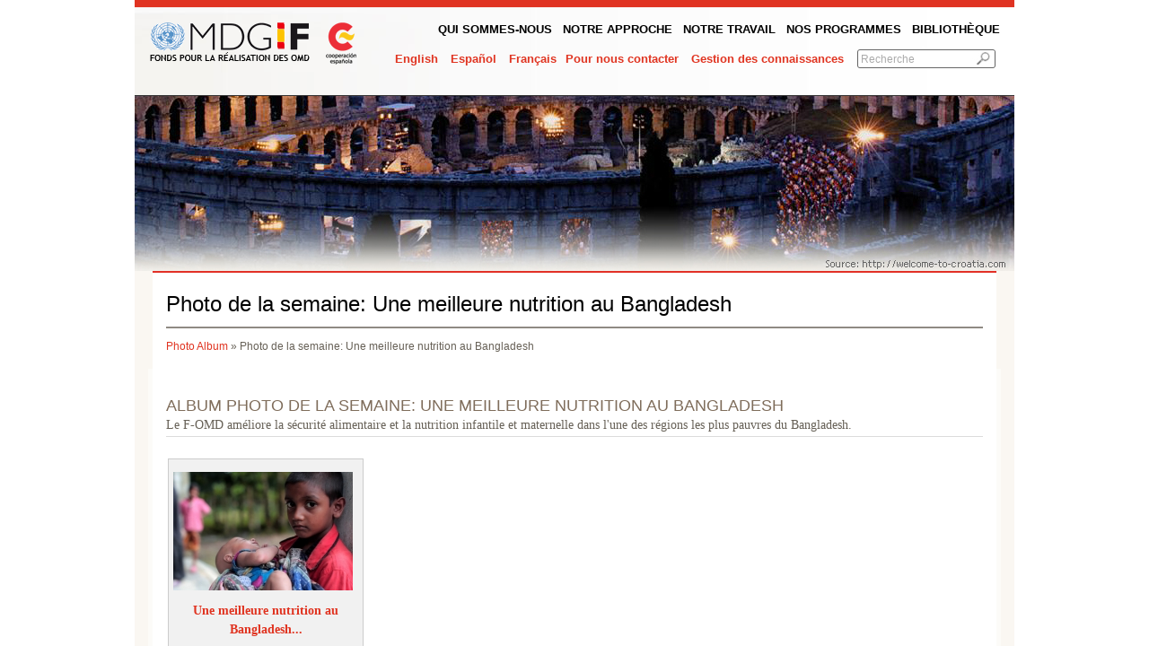

--- FILE ---
content_type: text/html; charset=utf-8
request_url: http://www.mdgfund.org/fr/photoalbum/photo-de-la-semaine-une-meilleure-nutrition-au-bangladesh
body_size: 4549
content:

<!DOCTYPE html PUBLIC "-//W3C//DTD XHTML 1.0 Transitional//EN"
       "http://www.w3.org/TR/xhtml1/DTD/xhtml1-transitional.dtd">
<html xmlns="http://www.w3.org/1999/xhtml" xmlns:fb="http://ogp.me/ns/fb#" xml:lang="fr" >
<head>
<meta http-equiv="Content-Type" content="text/html; charset=utf-8" />
<meta http-equiv="Content-Type" content="text/html; charset=utf-8" />
<title>Photo de la semaine: Une meilleure nutrition au Bangladesh | MDG Fund</title>
<meta http-equiv="Content-Type" content="text/html; charset=utf-8" />
<link rel="shortcut icon" href="/sites/default/files/undp_2_favicon.ico" type="image/x-icon" />
<meta property="og:site_name" content="MDG Fund" />
<meta property="og:title" content="Delivering on commitments" />
<meta name="description" content="Le Fonds pour la réalisation des OMD est un mécanisme de coopération international qui vise à accélérer les avancées sur le front de la réalisation des Objectifs du Millénaire pour le Développement (OMD) partout dans le monde. Établi en décembre 2006 grâce à une généreuse contribution de 528 millions d’euros (710 millions de dollars des États-Unis) offerte par le gouvernement espagnol au système des Nations Unies, le Fonds pour la réalisation des OMD appuie les gouvernements nationaux, les autorités locales et les organisations de citoyens dans leur lutte contre la pauvreté et l’inégalité. Forts de 128 programmes actifs mis en œuvre dans 49 pays répartis sur les 5 régions du monde, nous apportons une aide directe et indirecte à plus de 20 millions de personnes. Durant la réunion à haut niveau sur la réalisation des objectifs du Millénaire pour le développement (OMD) organisée au Siège des Nations en septembre 2008, l’Espagne s'est engagée à verser 90 millions d’euros supplémentaires au Fonds pour la réalisation des OMD." />
<meta property="og:description" content="Le F-OMD améliore la sécurité alimentaire et la nutrition infantile et maternelle dans l'une des régions les plus pauvres du Bangladesh." />
<meta property="og:image" content="http://www.mdgfund.org/sites/all/themes/custom/undp_2/images/mdgf-facebook-share.png" />
<meta name="copyright" content="MDG-F Secretariat" />
<meta property="og:type" content="website" />
<link rel="canonical" href="http://www.mdgfund.org/fr/node/3457" />
<meta property="og:url" content="http://www.mdgfund.org/fr/node/3457" />
<meta name="revisit-after" content="1" />
<link type="text/css" rel="stylesheet" media="all" href="/sites/default/files/css/css_712d54d09895becf580b3bf0a5e5a016.css" />
<link type="text/css" rel="stylesheet" media="print" href="/sites/default/files/css/css_e1c365fdadee63bcc93ef187c158af14.css" />
<!--[if IE 6]>
<link rel="stylesheet" type="text/css" href="/sites/all/themes/custom/undp_2/css/ie6.css">
<![endif]-->
<!--[if IE 7]>
<link rel="stylesheet" type="text/css" href="/sites/all/themes/custom/undp_2/css/ie7.css">
<![endif]-->
<!--[if IE 8]>
<link rel="stylesheet" type="text/css" href="/sites/all/themes/custom/undp_2/css/ie8.css">
<![endif]-->
<script type="text/javascript" src="/sites/all/modules/custom/photo_album/lightbox/js/jquery.js"></script>

<link rel="stylesheet" type="text/css" href="/sites/all/modules/custom/photo_album/lightbox/css/jquery.lightbox-0.5.css" media="screen" />
<script type="text/javascript" src="/sites/default/files/js/js_44035b0ee5cbf2b115eb45159c300534.js"></script>
<script type="text/javascript">
<!--//--><![CDATA[//><!--
jQuery.extend(Drupal.settings, { "basePath": "/", "spamspan": { "m": "spamspan", "u": "u", "d": "d", "h": "h", "t": "t" } });
//--><!]]>
</script>
<script type="text/javascript">
<!--//--><![CDATA[//><!--
var is_body_title=0;
//--><!]]>
</script>
<script type="text/javascript">
<!--//--><![CDATA[//><!--
var addthis_config = {"data_track_clickback":true};
//--><!]]>
</script>
<script type="text/javascript" src="/sites/all/modules/custom/photo_album/lightbox/js/jquery.lightbox-0.5.js"></script>

<!--[if IE 6]>
<style type='text/css'>
	#logo {
		background:none;
		filter:progid:DXImageTransform.Microsoft.AlphaImageLoader(src='/sites/all/themes/custom/undp_2/images/logo.png', sizingMethod='crop');
	}
	#navigation {
		width:760px;
	}
	#footer .footer_inner .footer_link {
		background:none;
		filter:progid:DXImageTransform.Microsoft.AlphaImageLoader(src='/sites/all/themes/custom/undp_2/images/footerLogo.png', sizingMethod='crop');
	}
	#languages_footer {
		float:left;
		margin:-35px 0 0px 290px;
	}
	</style><![endif]-->
<script type="text/javascript">
$(function() {
	// Use this example, or...
	//$('a[@rel*=lightbox]').lightBox(); // Select all links that contains lightbox in the attribute rel
		// This, or...
	//$('#gallery a').lightBox(); // Select all links in object with gallery ID
	// This, or...
	$('a.lightbox').lightBox(); // Select all links with lightbox class
	$('a.lightbox2').lightBox(); // Select all links with lightbox class
	// This, or...
	//$('a').lightBox(); // Select all links in the page
	// ... The possibility are many. Use your creative or choose one in the examples above
});
</script>
<script src="/sites/all/themes/custom/undp_2/Scripts/swfobject_modified.js" type="text/javascript"></script>
</head>

<body class="not-front not-logged-in page-node node-type-photo-album no-sidebars i18n-fr">
<a name="top" id="top"></a>  
<div id="main-top-inner">
  <div id="wrapper">
    <div id="header-top">
      <div id="top_pan">
                <div id="frlogo"> <a href="/fr" title="">
                    </a> </div>
        		<div id="navigation" class=" frNavigation">
        		<ul class="top_navi"><li class="menu-317 first"><a href="/fr/aboutus" title="">QUI SOMMES-NOUS</a>
</li>

<li class="menu-319"><a href="/fr/content/whatwedo" title="">Notre Approche</a>
</li>

<li class="menu-889"><a href="/fr/wherewework" title="">Notre Travail</a>
</li>

<li class="menu-891"><a href="/fr/page/ourprogrammes" title="">Nos programmes</a>
</li>

<li class="menu-934"><a href="/fr/library" title="Bibliothèque">Bibliothèque</a>
</li>

<li class="menu-164 last"><span>Nouvelles</span>
</li>


</ul>
                              </div>
        <div class="toplinks"> 		
					   <div class="lang_link" align="right"><ul><li class="en first"><a href="/photoalbum/photo-week-better-nutrition-bangladesh" class="language-link">English</a>
</li>

<li class="es"><a href="/es/photoalbum/foto-de-la-semana-mejor-nutrici-n-en-bangladesh" class="language-link">Español</a>
</li>

<li class="fr last active"><a href="/fr/photoalbum/photo-de-la-semaine-une-meilleure-nutrition-au-bangladesh" class="language-link active">Français</a>
</li>


</ul>
</div>          <div id="top_nav" >
            <a href="http://sdgfund.org/contact" target="_blank">Pour nous contacter</a>
            <a href="/fr/knowledge-management ">Gestion des connaissances</a>            
          </div> <!-- #top_nav -->
          <div class="searchbox" id="frBtnSearch">
                    <form action="/fr/photoalbum/photo-de-la-semaine-une-meilleure-nutrition-au-bangladesh"  accept-charset="UTF-8" method="post" id="search-theme-form">
<div><div id="search" class="container-inline">
  <div class="form-item" id="edit-search-theme-form-1-wrapper">
 <input type="text" maxlength="128" name="search_theme_form" id="edit-search-theme-form-1" size="15" value="Recherche" class="form-text NormalTextBox txtSearch" />
</div>
<input type="image" name="op" value="Recherche" id="edit-submit"  class="form-submit" src="/sites/all/themes/custom/undp_2/images/search.jpg" />
<input type="hidden" name="form_build_id" id="form-RYhQgQ0n1pz8hJq6MNjhs8ip0bnLO8DskZYIFoHfWeA" value="form-RYhQgQ0n1pz8hJq6MNjhs8ip0bnLO8DskZYIFoHfWeA"  />
<input type="hidden" name="form_id" id="edit-search-theme-form" value="search_theme_form"  />
</div>

</div></form>
                    </div > <!-- .searchbox -->
          <div class="clear"></div>
        </div>
        <div class="clear"></div>
        <div id="sitename">
                            </div>
      </div>
    </div> <!-- header-top -->            
    		
				    <div id="block-block-22" class="block block-block">

	      
	      <div class="content">
	        	        <img src="/sites/all/themes/custom/undp_2/banner_images/banner_croatia10.jpg" alt="" title="" width="980" height="195" />	      </div>

	    </div>
			      <div id='innerPages'>
        <div class="pagetitle">
	  <h1>Photo de la semaine: Une meilleure nutrition au Bangladesh</h1>     	   <div class="breadcrumb"><a href="/fr/more/photo_album">Photo Album</a> » Photo de la semaine: Une meilleure nutrition au Bangladesh</div><!-- custom_display_inc-->		   <div class="clear"></div>
	  </div>
        <div id="innerWhite">
        
        <div id="bodyContaint-inner">
          <div class="curvedBody">&nbsp;
                                                                        <div id="main-full">
							
			                                                                                                                                               <div style="float:left;">
            <h3>ALBUM Photo de la semaine: Une meilleure nutrition au Bangladesh</h3>
            </div><div class="clear"></div><p>Le F-OMD am&eacute;liore la s&eacute;curit&eacute; alimentaire et la nutrition infantile et maternelle dans l&#39;une des r&eacute;gions les plus pauvres du Bangladesh.
</p><div class="clear line-gray"></div><br /><div style="width:100%;"><div style="padding:5px 5px;float:left;background:#f1f1f1;border:1px solid #ccc;height:250px;margin:2px;">
 <a href="/node/3458/3457" title="Une meilleure nutrition au Bangladesh">
 <img src="/sites/default/files/images/Bangladesh nutrition video still.thumbnail2.jpg" style="padding-left:0px;padding-right:0px;padding-top:9px;padding-bottom:9px;" />
</a>
<div style="width:200px;background:#ccc;padding:3px;background:url(/) no-repeat;">
<strong><center><a href="/fr/node/3458/3457" title="Une meilleure nutrition au Bangladesh">Une meilleure nutrition au Bangladesh...</a></center></strong>
</div></div>
</div><div class="clear"></div><br />
    <script language="javascript" src="http://s7.addthis.com/js/250/addthis_widget.js#pubid=ra-4ddde31849949c27"></script>
    <div class="addthis_toolbox addthis_default_style "
               addthis:url="http://www.mdgfund.org/photoalbum/photo-de-la-semaine-une-meilleure-nutrition-au-bangladesh"
               addthis:title="Photo de la semaine: Une meilleure nutrition au Bangladesh"
               addthis:description="">
    <a href="http://www.addthis.com/bookmark.php?v=250&pubid=ra-4ddde31849949c27" class="addthis_button_compact">Share</a>
    <span class="addthis_separator">|</span>
    <a class="addthis_button_preferred_1"></a>
    <a class="addthis_button_preferred_2"></a>
    <a class="addthis_button_preferred_3"></a>
    <a class="addthis_button_preferred_4"></a>
    </div><br /><!-- node-photo_album-->
                          </div>
                                    <div class="clear"></div>
          </div>
          <div class="clear"></div>
        </div>
        </div>
        <div id="innerBottom"></div>
      </div>
      
    <div id="footer-image"></div>
    <div id="footer" class="clear home">
      <div class="padding-20">
        <div class="footer-box" style="width: 130px;">
          <a href="/fr" class="frfooter_link"></a>                      
        </div>
        
        <div class="footer-box">
          <h3>Informations</h3>
          <div id="footerNav1" class="frNavigation">
                    <ul class="mainNavi"><li class="menu-9337 first"><a href="/fr/aboutus" title="">Qui sommes-nous</a>
</li>

<li class="menu-9344"><a href="/fr/content/whatwedo" title="">Ce que nous faisons</a>
</li>

<li class="menu-9346"><a href="/fr/wherewework" title="">Où nous travaillons</a>
</li>

<li class="menu-9348"><a href="/fr/page/ourprogrammes" title="">Nos programmes</a>
</li>

<li class="menu-9339"><a href="/fr/content/managementtools" title="Management Tools">Ressources</a>
</li>

<li class="menu-9338"><a href="/fr/more/programmespotlight" title="News &amp; Programme Spotlights">Histoires en vedette</a>
</li>

<li class="menu-9355 last"><a href="/fr/more/video" title="Videos">Videos</a>
</li>


</ul>
                    <ul class="mainNavi">
            <li>
                        <a href="/fr/user/login ">Se connecter</a>
                        
            </li>
          </ul>             
          </div> <!-- /#footerNav1 -->   
        </div>

        <div class="footer-box">
          <h3>Suivez-nous sur</h3>
          <ul>
            <li>
              <a href="http://www.facebook.com/sdgfund" target="_blank">
                <img src="/sites/all/themes/custom/undp_2/images/social-media-icons/FaceBook_32x32.png" alt="Facebook" />
                Facebook
              </a>
            </li>
            <li>
              <a href="http://www.twitter.com/SDGFund" target="_blank">
                <img src="/sites/all/themes/custom/undp_2/images/social-media-icons/Twitter_32x32.png" alt="Facebook" />
                Twitter
              </a>
            </li>  
            <li>
              <a href="http://www.youtube.com/user/mdgfund2015" target="_blank">
                <img src="/sites/all/themes/custom/undp_2/images/social-media-icons/Youtube_32x32.png" alt="Facebook" />
                Youtube
              </a>
            </li> 
            <li>
              <a href="/?q=rss.xml" target="_blank">
                <img src="/sites/all/themes/custom/undp_2/images/social-media-icons/Feed_32x32.png" alt="RSS" />
                RSS
              </a>
            </li>     
            <li>
              <a href="http://wiki.mdgfund.net" target="_blank">
                wiki.mdgfund.net
              </a>
            </li>              
          </ul>  
          <h3>
          #ABetterPlace                            
          </h3>
          <ul>
            <li>
              <a title="Le compte à rebours des 1,000 jours avant la date cible des Objectifs du Millénaire pour le Développement a commencé ! Le Fonds-OMD et Playing for Change présentent "A Better Place", un hymne mondial contre l'inégalité. Ecoutez-le ici et joignez-vous à nous pour un monde meilleur" href="http://abetterplace.mdgfund.org" target="_blank">
                abetterplace.mdgfund.org
              </a>              
            </li>
          </ul>           
        </div>        

        <div class="footer-box last"></div>
        
        <div class="clear"></div>
      </div> <!-- .padding-20 -->

      <br /><a id="top-link" href="#top">jusqu'à&nbsp;&uarr;</a>
      
    </div> <!-- #footer -->
    
      
  </div>
</div>
</body>
</html>
<!-- page.photo_album-->


--- FILE ---
content_type: text/css
request_url: http://www.mdgfund.org/sites/default/files/css/css_712d54d09895becf580b3bf0a5e5a016.css
body_size: 94721
content:

.node-unpublished{background-color:#fff4f4;}.preview .node{background-color:#ffffea;}#node-admin-filter ul{list-style-type:none;padding:0;margin:0;width:100%;}#node-admin-buttons{float:left;margin-left:0.5em;clear:right;}td.revision-current{background:#ffc;}.node-form .form-text{display:block;width:95%;}.node-form .container-inline .form-text{display:inline;width:auto;}.node-form .standard{clear:both;}.node-form textarea{display:block;width:95%;}.node-form .attachments fieldset{float:none;display:block;}.terms-inline{display:inline;}


fieldset{margin-bottom:1em;padding:.5em;}form{margin:0;padding:0;}hr{height:1px;border:1px solid gray;}img{border:0;}table{border-collapse:collapse;}th{text-align:left;padding-right:1em;border-bottom:3px solid #ccc;}.clear-block:after{content:".";display:block;height:0;clear:both;visibility:hidden;}.clear-block{display:inline-block;}/*_\*/
* html .clear-block{height:1%;}.clear-block{display:block;}/* End hide from IE-mac */



body.drag{cursor:move;}th.active img{display:inline;}tr.even,tr.odd{background-color:#eee;border-bottom:1px solid #ccc;padding:0.1em 0.6em;}tr.drag{background-color:#fffff0;}tr.drag-previous{background-color:#ffd;}td.active{background-color:#ddd;}td.checkbox,th.checkbox{text-align:center;}tbody{border-top:1px solid #ccc;}tbody th{border-bottom:1px solid #ccc;}thead th{text-align:left;padding-right:1em;border-bottom:3px solid #ccc;}.breadcrumb{padding-bottom:.5em}div.indentation{width:20px;height:1.7em;margin:-0.4em 0.2em -0.4em -0.4em;padding:0.42em 0 0.42em 0.6em;float:left;}div.tree-child{background:url(/misc/tree.png) no-repeat 11px center;}div.tree-child-last{background:url(/misc/tree-bottom.png) no-repeat 11px center;}div.tree-child-horizontal{background:url(/misc/tree.png) no-repeat -11px center;}.error{color:#e55;}div.error{border:1px solid #d77;}div.error,tr.error{background:#fcc;color:#200;padding:2px;}.warning{color:#e09010;}div.warning{border:1px solid #f0c020;}div.warning,tr.warning{background:#ffd;color:#220;padding:2px;}.ok{color:#008000;}div.ok{border:1px solid #00aa00;}div.ok,tr.ok{background:#dfd;color:#020;padding:2px;}.item-list .icon{color:#555;float:right;padding-left:0.25em;clear:right;}.item-list .title{font-weight:bold;}.item-list ul{margin:0 0 0.75em 0;padding:0;}.item-list ul li{margin:0 0 0.25em 1.5em;padding:0;list-style:disc;}ol.task-list li.active{font-weight:bold;}.form-item{margin-top:1em;margin-bottom:1em;}tr.odd .form-item,tr.even .form-item{margin-top:0;margin-bottom:0;white-space:nowrap;}tr.merge-down,tr.merge-down td,tr.merge-down th{border-bottom-width:0 !important;}tr.merge-up,tr.merge-up td,tr.merge-up th{border-top-width:0 !important;}.form-item input.error,.form-item textarea.error,.form-item select.error{border:2px solid red;}.form-item .description{font-size:0.85em;}.form-item label{display:block;font-weight:bold;}.form-item label.option{display:inline;font-weight:normal;}.form-checkboxes,.form-radios{margin:1em 0;}.form-checkboxes .form-item,.form-radios .form-item{margin-top:0.4em;margin-bottom:0.4em;}.marker,.form-required{color:#f00;}.more-link{text-align:right;}.more-help-link{font-size:0.85em;text-align:right;}.nowrap{white-space:nowrap;}.item-list .pager{clear:both;text-align:center;}.item-list .pager li{background-image:none;display:inline;list-style-type:none;padding:0.5em;}.pager-current{font-weight:bold;}.tips{margin-top:0;margin-bottom:0;padding-top:0;padding-bottom:0;font-size:0.9em;}dl.multiselect dd.b,dl.multiselect dd.b .form-item,dl.multiselect dd.b select{font-family:inherit;font-size:inherit;width:14em;}dl.multiselect dd.a,dl.multiselect dd.a .form-item{width:10em;}dl.multiselect dt,dl.multiselect dd{float:left;line-height:1.75em;padding:0;margin:0 1em 0 0;}dl.multiselect .form-item{height:1.75em;margin:0;}.container-inline div,.container-inline label{display:inline;}ul.primary{border-collapse:collapse;padding:0 0 0 1em;white-space:nowrap;list-style:none;margin:5px;height:auto;line-height:normal;border-bottom:1px solid #bbb;}ul.primary li{display:inline;}ul.primary li a{background-color:#ddd;border-color:#bbb;border-width:1px;border-style:solid solid none solid;height:auto;margin-right:0.5em;padding:0 1em;text-decoration:none;}ul.primary li.active a{background-color:#fff;border:1px solid #bbb;border-bottom:#fff 1px solid;}ul.primary li a:hover{background-color:#eee;border-color:#ccc;border-bottom-color:#eee;}ul.secondary{border-bottom:1px solid #bbb;padding:0.5em 1em;margin:5px;}ul.secondary li{display:inline;padding:0 1em;border-right:1px solid #ccc;}ul.secondary a{padding:0;text-decoration:none;}ul.secondary a.active{border-bottom:4px solid #999;}#autocomplete{position:absolute;border:1px solid;overflow:hidden;z-index:100;}#autocomplete ul{margin:0;padding:0;list-style:none;}#autocomplete li{background:#fff;color:#000;white-space:pre;cursor:default;}#autocomplete li.selected{background:#0072b9;color:#fff;}html.js input.form-autocomplete{background-image:url(/misc/throbber.gif);background-repeat:no-repeat;background-position:100% 2px;}html.js input.throbbing{background-position:100% -18px;}html.js fieldset.collapsed{border-bottom-width:0;border-left-width:0;border-right-width:0;margin-bottom:0;height:1em;}html.js fieldset.collapsed *{display:none;}html.js fieldset.collapsed legend{display:block;}html.js fieldset.collapsible legend a{padding-left:15px;background:url(/misc/menu-expanded.png) 5px 75% no-repeat;}html.js fieldset.collapsed legend a{background-image:url(/misc/menu-collapsed.png);background-position:5px 50%;}* html.js fieldset.collapsed legend,* html.js fieldset.collapsed legend *,* html.js fieldset.collapsed table *{display:inline;}html.js fieldset.collapsible{position:relative;}html.js fieldset.collapsible legend a{display:block;}html.js fieldset.collapsible .fieldset-wrapper{overflow:auto;}.resizable-textarea{width:95%;}.resizable-textarea .grippie{height:9px;overflow:hidden;background:#eee url(/misc/grippie.png) no-repeat center 2px;border:1px solid #ddd;border-top-width:0;cursor:s-resize;}html.js .resizable-textarea textarea{margin-bottom:0;width:100%;display:block;}.draggable a.tabledrag-handle{cursor:move;float:left;height:1.7em;margin:-0.4em 0 -0.4em -0.5em;padding:0.42em 1.5em 0.42em 0.5em;text-decoration:none;}a.tabledrag-handle:hover{text-decoration:none;}a.tabledrag-handle .handle{margin-top:4px;height:13px;width:13px;background:url(/misc/draggable.png) no-repeat 0 0;}a.tabledrag-handle-hover .handle{background-position:0 -20px;}.joined + .grippie{height:5px;background-position:center 1px;margin-bottom:-2px;}.teaser-checkbox{padding-top:1px;}div.teaser-button-wrapper{float:right;padding-right:5%;margin:0;}.teaser-checkbox div.form-item{float:right;margin:0 5% 0 0;padding:0;}textarea.teaser{display:none;}html.js .no-js{display:none;}.progress{font-weight:bold;}.progress .bar{background:#fff url(/misc/progress.gif);border:1px solid #00375a;height:1.5em;margin:0 0.2em;}.progress .filled{background:#0072b9;height:1em;border-bottom:0.5em solid #004a73;width:0%;}.progress .percentage{float:right;}.progress-disabled{float:left;}.ahah-progress{float:left;}.ahah-progress .throbber{width:15px;height:15px;margin:2px;background:transparent url(/misc/throbber.gif) no-repeat 0px -18px;float:left;}tr .ahah-progress .throbber{margin:0 2px;}.ahah-progress-bar{width:16em;}#first-time strong{display:block;padding:1.5em 0 .5em;}tr.selected td{background:#ffc;}table.sticky-header{margin-top:0;background:#fff;}#clean-url.install{display:none;}html.js .js-hide{display:none;}#system-modules div.incompatible{font-weight:bold;}#system-themes-form div.incompatible{font-weight:bold;}span.password-strength{visibility:hidden;}input.password-field{margin-right:10px;}div.password-description{padding:0 2px;margin:4px 0 0 0;font-size:0.85em;max-width:500px;}div.password-description ul{margin-bottom:0;}.password-parent{margin:0 0 0 0;}input.password-confirm{margin-right:10px;}.confirm-parent{margin:5px 0 0 0;}span.password-confirm{visibility:hidden;}span.password-confirm span{font-weight:normal;}

ul.menu{list-style:none;border:none;text-align:left;}ul.menu li{margin:0 0 0 0.5em;}li.expanded{list-style-type:circle;list-style-image:url(/misc/menu-expanded.png);padding:0.2em 0.5em 0 0;margin:0;}li.collapsed{list-style-type:disc;list-style-image:url(/misc/menu-collapsed.png);padding:0.2em 0.5em 0 0;margin:0;}li.leaf{list-style-type:square;list-style-image:url(/misc/menu-leaf.png);padding:0.2em 0.5em 0 0;margin:0;}li a.active{color:#000;}td.menu-disabled{background:#ccc;}ul.links{margin:0;padding:0;}ul.links.inline{display:inline;}ul.links li{display:inline;list-style-type:none;padding:0 0.5em;}.block ul{margin:0;padding:0 0 0.25em 1em;}

#permissions td.module{font-weight:bold;}#permissions td.permission{padding-left:1.5em;}#access-rules .access-type,#access-rules .rule-type{margin-right:1em;float:left;}#access-rules .access-type .form-item,#access-rules .rule-type .form-item{margin-top:0;}#access-rules .mask{clear:both;}#user-login-form{text-align:center;}#user-admin-filter ul{list-style-type:none;padding:0;margin:0;width:100%;}#user-admin-buttons{float:left;margin-left:0.5em;clear:right;}#user-admin-settings fieldset .description{font-size:0.85em;padding-bottom:.5em;}.profile{clear:both;margin:1em 0;}.profile .picture{float:right;margin:0 1em 1em 0;}.profile h3{border-bottom:1px solid #ccc;}.profile dl{margin:0 0 1.5em 0;}.profile dt{margin:0 0 0.2em 0;font-weight:bold;}.profile dd{margin:0 0 1em 0;}



.field .field-label,.field .field-label-inline,.field .field-label-inline-first{font-weight:bold;}.field .field-label-inline,.field .field-label-inline-first{display:inline;}.field .field-label-inline{visibility:hidden;}.node-form .content-multiple-table td.content-multiple-drag{width:30px;padding-right:0;}.node-form .content-multiple-table td.content-multiple-drag a.tabledrag-handle{padding-right:.5em;}.node-form .content-add-more .form-submit{margin:0;}.node-form .number{display:inline;width:auto;}.node-form .text{width:auto;}.form-item #autocomplete .reference-autocomplete{white-space:normal;}.form-item #autocomplete .reference-autocomplete label{display:inline;font-weight:normal;}#content-field-overview-form .advanced-help-link,#content-display-overview-form .advanced-help-link{margin:4px 4px 0 0;}#content-field-overview-form .label-group,#content-display-overview-form .label-group,#content-copy-export-form .label-group{font-weight:bold;}table#content-field-overview .label-add-new-field,table#content-field-overview .label-add-existing-field,table#content-field-overview .label-add-new-group{float:left;}table#content-field-overview tr.content-add-new .tabledrag-changed{display:none;}table#content-field-overview tr.content-add-new .description{margin-bottom:0;}table#content-field-overview .content-new{font-weight:bold;padding-bottom:.5em;}.advanced-help-topic h3,.advanced-help-topic h4,.advanced-help-topic h5,.advanced-help-topic h6{margin:1em 0 .5em 0;}.advanced-help-topic dd{margin-bottom:.5em;}.advanced-help-topic span.code{background-color:#EDF1F3;font-family:"Bitstream Vera Sans Mono",Monaco,"Lucida Console",monospace;font-size:0.9em;padding:1px;}.advanced-help-topic .content-border{border:1px solid #AAA}



.rteindent1{margin-left:40px;}.rteindent2{margin-left:80px;}.rteindent3{margin-left:120px;}.rteindent4{margin-left:160px;}.rteleft{text-align:left;}.rteright{text-align:right;}.rtecenter{text-align:center;}.rtejustify{text-align:justify;}.ibimage_left{float:left;}.ibimage_right{float:right;}table.cke_editor fieldset{padding:0 !important;}.cke_editor{display:table !important;}.cke_editor,#ie#bug{display:inline-table !important;}.cke_panel_listItem{background-image:none;padding-left:0;}tbody{border:0;}form#ckeditor-admin-profile-form textarea#edit-toolbar{display:none;}form#ckeditor-admin-profile-form #edit-toolbar + .grippie{display:none;}div.sortableList{cursor:n-resize;}div.widthMarker{height:20px;border-top:1px dashed #CCC;margin:10px 0px 0px 1px;padding-left:1px;text-align:center;}div.sortableList.group{margin:20px 0px 0px 0px;}div.sortableList div.sortableListDiv{height:30px;margin-bottom:3px;width:900px;}div.sortableList div.sortableListDiv span.sortableListSpan{background-color:#F0F0EE;height:30px;border-right:1px dashed #CCC;display:block;}div.sortableList div.sortableListDiv span.sortableListSpan ul{background:none;width:900px;white-space:nowrap;border:1px solid #CCC;list-style:none;margin:0px;padding:0px 0px 0px 1px;height:30px;}div.sortableList div.sortableListDiv span.sortableListSpan ul li{background:none;list-style:none;cursor:move;height:18px;min-width:18px;padding:2px;}div.sortableList div.sortableListDiv span.sortableListSpan ul li.group{min-width:5px;padding-left:2px;}div.sortableList div.sortableListDiv span.sortableListSpan ul li img{border:0;padding:0;margin:0}li.sortableItem{position:relative;float:left;margin:3px 1px 1px 0px;border:1px solid #CCC;background-color:#F0F0EE;z-index:99;}fieldset#edit-appearance div#groupLayout,div#allButtons{border:0;padding:0 0 0 0;margin:1em 0;overflow:auto;}.cke_browser_ie .cke_panel_block{overflow:hidden !important;}

.container-inline-date{width:auto;clear:both;display:inline-block;vertical-align:top;margin-right:0.5em;}.container-inline-date .form-item{float:none;padding:0;margin:0;}.container-inline-date .form-item .form-item{float:left;}.container-inline-date .form-item,.container-inline-date .form-item input{width:auto;}.container-inline-date .description{clear:both;}.container-inline-date .form-item input,.container-inline-date .form-item select,.container-inline-date .form-item option{margin-right:5px;}.container-inline-date .date-spacer{margin-left:-5px;}.views-right-60 .container-inline-date div{padding:0;margin:0;}.container-inline-date .date-timezone .form-item{float:none;width:auto;clear:both;}#calendar_div,#calendar_div td,#calendar_div th{margin:0;padding:0;}#calendar_div,.calendar_control,.calendar_links,.calendar_header,.calendar{width:185px;border-collapse:separate;margin:0;}.calendar td{padding:0;}span.date-display-single{}span.date-display-start{}span.date-display-end{}span.date-display-separator{}.date-repeat-input{float:left;width:auto;margin-right:5px;}.date-repeat-input select{min-width:7em;}.date-repeat fieldset{clear:both;float:none;}.date-views-filter-wrapper{min-width:250px;}.date-views-filter input{float:left !important;margin-right:2px !important;padding:0 !important;width:12em;min-width:12em;}.date-nav{width:100%;}.date-nav div.date-prev{text-align:left;width:24%;float:left;}.date-nav div.date-next{text-align:right;width:24%;float:right;}.date-nav div.date-heading{text-align:center;width:50%;float:left;}.date-nav div.date-heading h3{margin:0;padding:0;}.date-clear{float:none;clear:both;display:block;}.date-clear-block{float:none;width:auto;clear:both;}.date-clear-block:after{content:" ";display:block;height:0;clear:both;visibility:hidden;}.date-clear-block{display:inline-block;}/*_\*/ 	 
 * html .date-clear-block{height:1%;}.date-clear-block{display:block;}/* End hide from IE-mac */

.date-container .date-format-delete{margin-top:1.8em;margin-left:1.5em;float:left;}.date-container .date-format-name{float:left;}.date-container .date-format-type{float:left;padding-left:10px;}.date-container .select-container{clear:left;float:left;}div.date-calendar-day{line-height:1;width:40px;float:left;margin:6px 10px 0 0;background:#F3F3F3;border-top:1px solid #eee;border-left:1px solid #eee;border-right:1px solid #bbb;border-bottom:1px solid #bbb;color:#999;text-align:center;font-family:Georgia,Arial,Verdana,sans;}div.date-calendar-day span{display:block;text-align:center;}div.date-calendar-day span.month{font-size:.9em;background-color:#B5BEBE;color:white;padding:2px;text-transform:uppercase;}div.date-calendar-day span.day{font-weight:bold;font-size:2em;}div.date-calendar-day span.year{font-size:.9em;padding:2px;}

#ui-datepicker-div table,#ui-datepicker-div td,#ui-datepicker-div th{margin:0;padding:0;}#ui-datepicker-div,#ui-datepicker-div table,.ui-datepicker-div,.ui-datepicker-div table,.ui-datepicker-inline,.ui-datepicker-inline table{font-size:12px !important;}.ui-datepicker-div,.ui-datepicker-inline,#ui-datepicker-div{margin:0;padding:0;border:0;outline:0;line-height:1.3;text-decoration:none;font-size:100%;list-style:none;background:#ffffff;border:2px solid #d3d3d3;font-family:Verdana,Arial,sans-serif;font-size:1.1em;margin:0;padding:2.5em .5em .5em .5em;position:relative;width:15.5em;}#ui-datepicker-div{background:#ffffff;display:none;z-index:9999;}.ui-datepicker-inline{display:block;float:left;}.ui-datepicker-control{display:none;}.ui-datepicker-current{display:none;}.ui-datepicker-next,.ui-datepicker-prev{background:#e6e6e6 url(/sites/all/modules/contrib/date/date_popup/themes/images/e6e6e6_40x100_textures_02_glass_75.png) 0 50% repeat-x;left:.5em;position:absolute;top:.5em;}.ui-datepicker-next{left:14.6em;}.ui-datepicker-next:hover,.ui-datepicker-prev:hover{background:#dadada url(/sites/all/modules/contrib/date/date_popup/themes/images/dadada_40x100_textures_02_glass_75.png) 0 50% repeat-x;}.ui-datepicker-next a,.ui-datepicker-prev a{background:url(/sites/all/modules/contrib/date/date_popup/themes/images/888888_7x7_arrow_left.gif) 50% 50% no-repeat;border:1px solid #d3d3d3;cursor:pointer;display:block;font-size:1em;height:1.4em;text-indent:-999999px;width:1.3em;}.ui-datepicker-next a{background:url(/sites/all/modules/contrib/date/date_popup/themes/images/888888_7x7_arrow_right.gif) 50% 50% no-repeat;}.ui-datepicker-prev a:hover{background:url(/sites/all/modules/contrib/date/date_popup/themes/images/454545_7x7_arrow_left.gif) 50% 50% no-repeat;}.ui-datepicker-next a:hover{background:url(/sites/all/modules/contrib/date/date_popup/themes/images/454545_7x7_arrow_right.gif) 50% 50% no-repeat;}.ui-datepicker-prev a:active{background:url(/sites/all/modules/contrib/date/date_popup/themes/images/222222_7x7_arrow_left.gif) 50% 50% no-repeat;}.ui-datepicker-next a:active{background:url(/sites/all/modules/contrib/date/date_popup/themes/images/222222_7x7_arrow_right.gif) 50% 50% no-repeat;}.ui-datepicker-header select{background:#e6e6e6;border:1px solid #d3d3d3;color:#555555;font-size:1em;line-height:1.4em;margin:0 !important;padding:0 !important;position:absolute;top:.5em;}.ui-datepicker-header select.ui-datepicker-new-month{left:2.2em;width:7em;}.ui-datepicker-header select.ui-datepicker-new-year{left:9.4em;width:5em;}table.ui-datepicker{text-align:right;width:15.5em;}table.ui-datepicker td a{color:#555555;display:block;padding:.1em .3em .1em 0;text-decoration:none;}table.ui-datepicker tbody{border-top:none;}table.ui-datepicker tbody td a{background:#e6e6e6 url(/sites/all/modules/contrib/date/date_popup/themes/images/e6e6e6_40x100_textures_02_glass_75.png) 0 50% repeat-x;border:1px solid #ffffff;cursor:pointer;}table.ui-datepicker tbody td a:hover{background:#dadada url(/sites/all/modules/contrib/date/date_popup/themes/images/dadada_40x100_textures_02_glass_75.png) 0 50% repeat-x;border:1px solid #999999;color:#212121;}table.ui-datepicker tbody td a:active{background:#ffffff url(/sites/all/modules/contrib/date/date_popup/themes/images/ffffff_40x100_textures_02_glass_65.png) 0 50% repeat-x;border:1px solid #dddddd;color:#222222;}table.ui-datepicker .ui-datepicker-title-row td{color:#222222;font-size:.9em;padding:.3em 0;text-align:center;text-transform:uppercase;}table.ui-datepicker .ui-datepicker-title-row td a{color:#222222;}

.timeEntry_control{vertical-align:middle;margin-left:2px;}* html .timeEntry_control{margin-top:-4px;}

#colorbox,#cboxOverlay,#cboxWrapper{position:absolute;top:0;left:0;z-index:9999;overflow:hidden;}#cboxOverlay{position:fixed;width:100%;height:100%;}#cboxMiddleLeft,#cboxBottomLeft{clear:left;}#cboxContent{position:relative;}#cboxLoadedContent{overflow:auto;}#cboxTitle{margin:0;}#cboxLoadingOverlay,#cboxLoadingGraphic{position:absolute;top:0;left:0;width:100%;height:100%;}#cboxPrevious,#cboxNext,#cboxClose,#cboxSlideshow{cursor:pointer;}.cboxPhoto{float:left;margin:auto;border:0;display:block;}.cboxIframe{width:100%;height:100%;display:block;border:0;}#colorbox,#cboxContent,#cboxLoadedContent{box-sizing:content-box;}#cboxOverlay{background:#fff;}#colorbox{}#cboxContent{margin-top:32px;overflow:visible;}.cboxIframe{background:#000;}#cboxError{padding:50px;border:1px solid #ccc;}#cboxLoadedContent{background:#fff;padding:1px;}#cboxLoadingGraphic{background:url(/sites/all/themes/custom/undp_2/images/loading.gif) no-repeat center center;}#cboxLoadingOverlay{background:#000;}#cboxTitle{position:absolute;top:-22px;left:0;color:#000;font-family:'Trebuchet MS',Arial,Helvetica,sans-serif;color:#7f6d5b;}#cboxCurrent{position:absolute;top:-22px;right:205px;text-indent:-9999px;}#cboxSlideshow,#cboxPrevious,#cboxNext,#cboxClose{text-indent:-9999px;width:20px;height:20px;position:absolute;top:-20px;background:url(/sites/all/themes/custom/undp_2/css/images/controls.png) no-repeat 0 0;}#cboxPrevious{background-position:0px 0px;right:44px;}#cboxPrevious:hover{background-position:0px -25px;}#cboxNext{background-position:-25px 0px;right:22px;}#cboxNext:hover{background-position:-25px -25px;}#cboxClose{background-image:url(/sites/all/themes/custom/undp_2/images/controls.png);background-position:-50px 0px;right:0;}#cboxClose:hover{background-image:url(/sites/all/themes/custom/undp_2/images/controls.png);background-position:-50px -25px;}.cboxSlideshow_on #cboxPrevious,.cboxSlideshow_off #cboxPrevious{right:66px;}.cboxSlideshow_on #cboxSlideshow{background-position:-75px -25px;right:44px;}.cboxSlideshow_on #cboxSlideshow:hover{background-position:-100px -25px;}.cboxSlideshow_off #cboxSlideshow{background-position:-100px 0px;right:44px;}.cboxSlideshow_off #cboxSlideshow:hover{background-position:-75px -25px;}



.filefield-icon{margin:0 2px 0 0;}.filefield-element{margin:1em 0;white-space:normal;}.filefield-element .widget-preview{float:left;padding:0 10px 0 0;margin:0 10px 0 0;border-width:0 1px 0 0;border-style:solid;border-color:#CCC;max-width:30%;}.filefield-element .widget-edit{float:left;max-width:70%;}.filefield-element .filefield-preview{width:16em;overflow:hidden;}.filefield-element .widget-edit .form-item{margin:0 0 1em 0;}.filefield-element input.form-submit,.filefield-element input.form-file{margin:0;}.filefield-element input.progress-disabled{float:none;display:inline;}.filefield-element div.ahah-progress,.filefield-element div.throbber{display:inline;float:none;padding:1px 13px 2px 3px;}.filefield-element div.ahah-progress-bar{display:none;margin-top:4px;width:28em;padding:0;}.filefield-element div.ahah-progress-bar div.bar{margin:0;}


div.fieldgroup{margin:.5em 0 1em 0;}div.fieldgroup .content{padding-left:1em;}




html,body,div,span,object,iframe,h1,h2,h3,h4,h5,h6,p,blockquote,pre,a,abbr,acronym,address,code,del,dfn,em,img,q,dl,dt,dd,ol,ul,li,fieldset,form,label,legend,table,caption,tbody,tfoot,thead,tr,th,td{margin:0;padding:0;border:0;font-weight:inherit;font-style:inherit;font-size:100%;font-family:inherit;vertical-align:baseline;}table{border-spacing:0;}caption,th,td{text-align:left;font-weight:normal;}table,td,th{vertical-align:middle;}blockquote:before,blockquote:after,q:before,q:after{content:"";}blockquote,q{quotes:"" "";}img,a img{border:none;outline:none;}a:focus{outline:1px dotted;}address,form,hr,table,ul,ol,dl,pre{margin-bottom:1.5em;}abbr,acronym{font-size:85%;letter-spacing:.1em;text-transform:uppercase;}abbr[title],acronym[title],dfn[title]{border-bottom:1px dotted #000;cursor:help;}blockquote{color:#666;font-style:italic;margin:1.5em;}ins{border-bottom:1px dotted #000;text-decoration:none;}del{text-decoration:line-through;}small,sup,sub{font-size:85%;}big{font-size:125%;line-height:80%;}sup{vertical-align:super;}sub{vertical-align:sub;}pre{white-space:pre;}cite,em,dfn{font-style:italic;}code{font-family:mono-space,monospace;font-size:100%;}strong,th,thead td,dt{font-weight:bold;}hr{background:#ddd;border:none;clear:both;color:#ddd;float:none;height:.1em;margin:0 0 1.45em;width:100%;}hr.space{background:#fff;color:#fff;}table{margin:0 0 1.4em;width:100%;}th{font-weight:bold;}thead th{border-bottom:0;font-weight:bold;}tbody th{border-bottom:0;}th,td,caption{padding:4px 10px 4px 5px;vertical-align:middle;}tfoot{font-style:italic;}label{font-weight:normal;}fieldset{margin:0 0 1.5em;padding:1.4em;}legend{font-size:1em;font-weight:normal;}input,textarea,select{margin:0.5em 0;}input[type=submit]{padding:0 2px;}input[type=text],input[type=password]{background:#fff;border:1px solid #ccc;margin:8px 0;padding:2px;}input[type=checkbox],input[type=radio],input.checkbox,input.radio{position:relative;top:.15em;}body{width:100%;height:100%;margin:0;padding:0;font-family:'Georgia','Times New Roman',Times,serif;line-height:normal;background:#FFFFFF;color:#666056;line-height:21px;font-size:14px;}p,div{font-size:14px;}h1,h2,h3,h4,h5,h6{color:#000000;font-family:'Trebuchet MS',Arial,Helvetica,sans-serif;font-weight:normal;}h1{font-size:24px;}h2{margin:0 0 6px 0;padding:2px 0 0 0;height:30px;color:#7f6d5b;font-size:18px;text-transform:uppercase;border-bottom:1px solid #333333;}h2.spotlighthead{padding:0;height:40px;}h3.spotlighthead{padding:0;*margin-top:4px;}h3{font-size:18px;color:#7f6d5b;text-transform:uppercase;margin-top:10px;}h3 a:link,h3 a:visited{font-size:15px;font-weight:bold;color:#7f6d5b;text-transform:none;}h3 a:hover{color:#333333;}p{}a:link,a:visited{color:#e03421;outline:none;text-decoration:none;}a:hover{color:#333333;outline:none;text-decoration:none;}.fleft{float:left;}.fright{float:right;}.clear{clear:both;margin:0;padding:0;}.line-dgray{padding:2px;*padding:6px;background:url(/sites/all/themes/custom/undp_2/images/line_dgrey.gif) center center repeat-x;}.line-gray{padding:2px;clear:both;background:url(/sites/all/themes/custom/undp_2/images/line_grey.gif) center center repeat-x;}.last{border:none;}dl{padding:0 40px;}dt{}dd{margin-left:20px;}ol{margin-top:10px;margin-left:30px;margin-bottom:1.5em;}li{margin-bottom:10px;}.pad_top{margin:10px 0 20px 0;}blockquote{clear:both;font-family:'Trebuchet MS',Arial,Helvetica,sans-serif;font-size:14px;color:#7f6d5b;font-style:normal;font-weight:bold;margin:10px;margin-top:10px;margin-left:0px;padding:0px;padding-top:5px;padding-left:35px;background-image:url(/sites/all/themes/custom/undp_2/images/blockquote-bg.png);background-position:top left;background-repeat:no-repeat;}blockquote p,#main blockquote p{margin:0px;padding:0px;}.rotating-quotes{height:200px;overflow:hidden;margin-bottom:10px;}.rotating-quote{}.quote-author{margin-right:10px;}.container{margin:0 auto;padding:0;width:950px;}#wrapper{width:980px;margin:0 auto;padding:0px 0px 0px 0px;}#main-top{width:980px;height:auto;margin:auto;background:url(/sites/all/themes/custom/undp_2/images/main_image.jpg) top center #F9F7F0 no-repeat;}#main-top-inner{width:980px;margin:auto;}#banner{display:none;}#header{margin:0;padding:3em 0 0;}#header #sitename{float:left;margin-bottom:1.5em;}#header h1{font-weight:bold;margin:0;}#header h1 a{text-decoration:none;}#header #siteslogan{display:block;font-size:1.5em;line-height:1em;}#header-top #top_pan{background:url(/sites/all/themes/custom/undp_2/images/innerHeader.jpg) 0 0 no-repeat;width:980px;border-bottom:1px solid #333;font-family:"Trebuchet MS",arial;}#top{font-size:0;}#logo{margin:25px 0 0 17px;width:230px;height:47px;float:left;background:transparent url(/sites/all/themes/custom/undp_2/images/logo.png) no-repeat;}#frlogo{margin:25px 0 0 17px;width:230px;height:47px;float:left;background:transparent url(/sites/all/themes/custom/undp_2/images/frlogo.png) no-repeat;}#eslogo{margin:25px 0 0 17px;width:230px;height:47px;float:left;background:transparent url(/sites/all/themes/custom/undp_2/images/eslogo.png) no-repeat;}#logo a{width:174px;height:47px;display:block;}#frlogo a{width:174px;height:47px;display:block;}#eslogo a{width:174px;height:47px;display:block;}#nav{font-size:1em;line-height:1em;margin:0 0 3em;position:relative;}#nav ul.primary-links,#nav ul.dynamic-persistent-menu-menu{background:#eee;font-weight:bold;margin:0;padding:0 .5em;}#nav ul.primary-links li,#nav ul.secondary-links li,#nav div.block-dynamic_persistent_menu li{background:none;margin:0;padding:0;}#nav ul.primary-links li a:link,#nav ul.primary-links li a:visited,#nav ul.dynamic-persistent-menu-menu li a:link,#nav ul.dynamic-persistent-menu-menu li a:visited{display:inline-block;line-height:3em;margin:0 1em 0 0;padding:0;}#nav ul.primary-links li a:hover,#nav ul.primary-links li a:active,#nav ul.dynamic-persistent-menu-menu li a:hover,#nav ul.dynamic-persistent-menu-menu li a:active{text-decoration:underline;}#nav div#secondary-links,#nav ul.dynamic-persistent-menu-sub-menu{padding:0;position:absolute;width:100%;}#nav ul.secondary-links li a:link,#nav ul.secondary-links li a:visited,#nav ul.dynamic-persistent-menu-sub-menu li a:link,#nav ul.dynamic-persistent-menu-sub-menu li a:visited{display:inline-block;line-height:3em;margin:0;padding:0 .5em;}#nav ul.secondary-links li a:hover,#nav ul.secondary-links li a:active,#nav ul.dynamic-persistent-menu-sub-menu li a:hover,#nav ul.dynamic-persistent-menu-sub-menu li a:active{text-decoration:underline;}#nav .block{margin:0;}#nav ul.dynamic-persistent-menu-menu{display:block !important;}#navigation{margin:20px 14px 0 0;font-size:15px;text-transform:uppercase;color:#FFFFFF;float:right;width:718px;border:0px solid #333;}#navigation ul{margin:0;padding:0px 0px 10px 0px;list-style:none;text-align:right;}#navigation li{background:none;display:inline;}#navigation li a{margin:10px 0px 10px 4px;padding:4px 6px;color:#000;line-height:25px;font-size:16px;font-weight:bold;text-align:right;}#navigation li.last a{margin-right:0px;}#navigation li a:hover,#navigation .active a{background-color:#e03421;color:#fff;text-decoration:none;}.toplinks{margin-top:0px;margin-bottom:10px;margin-right:15px;float:right;border:0px solid #333;}.lang_link{font-size:13px;font-weight:bold;float:left;}.lang_link ul{list-style:none;}.lang_link li{display:inline;background:none;margin:0;padding:0;}.lang_link a{color:#e03421;margin:0 5px}.lang_link a:hover{color:#000;margin:0 5px}.lang_link a.active{color:#e03421;margin:0 5px}#top_nav{font-weight:bold;font-size:13px;color:#fdc300;float:left;}#top_nav a{color:#e03421;margin:0 5px;}#top_nav span{padding:0 15px;}.container-inline label{display:none;}#home-header-slider-container{display:block;position:relative;width:980px;height:290px;margin:0px auto 0px;background-color:#f8f5ec;z-index:397;}#home-header-slides{width:980px;height:290px;position:absolute;left:0px;top:0px;z-index:398;}.home-header-slide{width:980px;height:290px;position:absolute;left:0px;top:0px;display:none;z-index:399;}#home-header-default-slide{display:block;}.home-header-slide-image{position:absolute;left:0px;top:0px;}.home-header-slide-text{position:absolute;right:35px;top:32px;width:455px;height:125px;cursor:pointer;}.home-header-slide-text h1,.home-header-slide-text .headline{font-family:"Trebuchet MS",Arial,Helvetica,sans-serif;font-weight:bold;font-size:26px;line-height:30px;color:#3b2b1c;text-transform:uppercase;margin-bottom:5px;text-shadow:0px 1px 1px rgba(255,255,255,0.8);}.home-header-slide-text p{font-family:"Trebuchet MS",Arial,Helvetica,sans-serif;color:#3b2b1c;text-shadow:0px 1px 1px rgba(255,255,255,0.8);}.home-header-slide-text:hover p,.home-header-slide-text:hover h1,.home-header-slide-text:hover .headline{color:#666666;}.header-slide-more-button{position:absolute;right:0px;bottom:0px;}#programArea{clear:both;width:960px;margin:auto;position:absolute;bottom:0px;left:17px;color:#FFFFFF;z-index:400;}#programArea h2{font-size:12px;padding:0px;margin:0px;border:none;padding-bottom:2px;color:white;font-size-adjust:none;font-weight:bold;height:auto;text-shadow:0px 2px 2px rgba(0,0,0,1);}#programArea .areaBox{display:block;margin:0 1px;padding:0 3px;width:110px;height:90px;float:left;font-family:"Trebuchet MS",Arial,Helvetica,sans-serif;font-weight:bold;font-size:85%;line-height:16px;color:#fff;background:url(/sites/all/themes/custom/undp_2/images/progress_bg.png) center bottom repeat-x;-webkit-border-top-left-radius:3px;-webkit-border-top-right-radius:3px;-moz-border-radius-topleft:3px;-moz-border-radius-topright:3px;border-top-left-radius:3px;border-top-right-radius:3px;}#programArea .areaBox:hover{background-image:url(/sites/all/themes/custom/undp_2/images/progress_bg_over.png);background-position:center bottom;background-repeat:repeat-x;}#programArea p{padding:3px 3px;font-family:"Trebuchet MS",Arial,Helvetica,sans-serif;font-size:95%;text-transform:uppercase;}#programArea .areaBox .area-box-number{font-size:15px;color:#FFFFFF;font-weight:bold;line-height:normal;text-align:left;display:block;clear:both;margin-top:5px;}#programArea #programmAreaCopyright{margin:0 20px 0 0;color:#666666;font-family:"Trebuchet MS",Arial,Helvetica,sans-serif;line-height:14px;font-size:11px;text-align:right;display:block;}#container{width:600px;margin:0px auto 0px;padding:10px;font-size:12px;}#container h1{font-size:24px;color:#FFFFFF;font-weight:normal;text-align:center;background:#333333;padding:10px;}#container p{text-align:justify;padding:5px 10px 5px;margin:0px;}#container p ol,#container p ul{margin:0px auto 0px;}#container p.notes{color:#999999;font-size:10px;}#gallery_container{width:492px;margin:10px auto 10px;background:#EBE2E5;padding:7px 0px 0px;display:block;position:relative;}#thumb_container{position:relative;overflow:hidden;width:442px;margin:0px auto 0px;}#thumbs{white-space:nowrap;display:block;position:relative;}#thumbs a{padding:0px;margin:0px;}#thumbs a img{border:1px #333333 solid;}#gallery_container2{width:492px;margin:10px auto 10px;background:#EBE2E5;padding:7px 0px 0px;display:block;position:relative;}#gallery_container2 .addfwd{display:block;position:absolute;cursor:pointer;width:25px;top:0px;right:0px;}#gallery_container2 .addbkwd{display:block;position:absolute;cursor:pointer;width:25px;top:0px;left:0px;}#thumb_container2{position:relative;overflow:hidden;width:442px;margin:0px auto 0px;}#thumbs2{display:block;position:relative;width:6000px;}#thumbs2 div.thumbnail{display:block;position:relative;float:left;margin-right:30px;font-size:11px;width:84px;text-align:center;}#thumbs2 a{padding:0px;margin:0px;clear:both;display:block;}#thumbs2 a img{border:1px #333333 solid;}.addfwd{display:block;position:absolute;cursor:pointer;width:25px;top:0px;right:0px;}.addbkwd{display:block;position:absolute;cursor:pointer;width:25px;top:0px;left:0px;}#footer-image{width:100%;height:155px;background:url(/sites/all/themes/custom/undp_2/images/footerBg.jpg) 0 bottom no-repeat;}#footer{font-family:"Trebuchet MS",arial;border-bottom:10px solid #df3420;background-image:url(/sites/all/themes/custom/undp_2/images/footer-gradient-bg.png);position:relative;}.footer-box{width:200px;float:left;padding:0;margin:0;margin-right:50px;overflow:hidden;}.footer-box h3{padding:0;margin:0;margin-top:16px;margin-bottom:10px;}.footer-box.last,#footer .last{width:260px;margin:0;}#footer a{color:#7f6d5b}#footer a:hover{color:black;}a.footer_link{background:url(/sites/all/themes/custom/undp_2/images/footerLogo.png) 0 0 no-repeat;width:140px;height:120px;margin-top:17px;display:block;font-size:0px;float:left;}a.frfooter_link{background:url(/sites/all/themes/custom/undp_2/images/frfooterLogo.png) 0 0 no-repeat;width:140px;height:120px;display:block;margin-top:17px;font-size:0px;float:left;}a.esfooter_link{background:url(/sites/all/themes/custom/undp_2/images/esfooterLogo.png) 0 0 no-repeat;width:140px;height:120px;display:block;margin-top:17px;font-size:0px;float:left;}#footer ul{list-style:none;padding:0;margin:0;}#footer li{margin:0px;padding:10px 0px;border-top:1px solid #e4e4e4;}#footer li a{}#footer li a img{vertical-align:middle;margin-right:5px;}#footer li a:hover{text-decoration:none;}#footer .active{text-decoration:none;}a#top-link{position:absolute;bottom:10px;right:20px;color:#7f6d5b;font-size:11px;}a#top-link:hover{color:black;}#ProgrammeAreas{padding:20px 0 0 0;}#ProgrammeAreas .fleft{float:left;border:0px solid;margin:5px;padding:10px 0;width:140px;}#ProgrammeAreas .fright{float:left;border:0px solid;padding:30px 0;width:500px;}#ProgrammeAreas .line-dgray{padding:10px 0;}.ourprog h3{margin:0 0 13px 0px;}.ourprogtable{margin:0 0 20px 0px;border:1px solid #d0d0d0;width:940px;}.ourprogtable table,.ourprogtable th,.ourprogtable td,.ourprogtable caption,#Worktable table,#Worktable th,#Worktable td,#Worktable caption{margin:0;padding:0;}.ourprogtable .head{background:#f4f4f4;font-size:15px;font-weight:bold;}.ourprogtable .col1,.ourprogtable .col2,.ourprogtable .col3{padding:10px;float:left;border-top:1px solid #d0d0d0;}.ourprogtable .head .col1,.ourprogtable .head .col2,.ourprogtable .head .col3{border:none;}.ourprogtable .col1{width:460px;}.ourprogtable .col2{width:137px;}.ourprogtable .col3{width:283px;float:left;}.program-external-link{background-image:url(/sites/all/themes/custom/undp_2/images/external-link-icon.png);background-repeat:no-repeat;background-position:0px 2px;padding-left:23px;}#countrydatail{}/*_\*/ * html #countrydatail .fleft{width:210px;padding:0;margin:0;}* html #countrydatail .fright{margin:0;padding:0 20px 0 0;width:670px;}/**/


#countrydatail .col1{float:left;}#countrydatail .contentwidth h3{padding:0 0 7px 0;}#countrydatail .col1 .list-item{border-bottom:1px solid #cccccc;padding:8px 0;}#countrydatail .col1 .list-item.last{border:none;}#countrydatail .col1 .list-item strong,#countrydatail .col1 .list-item span{display:block;float:left;}#countrydatail .col1 .list-item strong{width:200px;}#countrydatail .col1 .list-item span{width:200px;}#countrydatail #publication .col1 .list-item strong{width:20%;}#countrydatail #publication .col1 .list-item span{width:80%;}#countrydatail .prog-item span.trubuchet{padding:0 0 10px 0;display:block;}#countrydatail .prog-item span.georgia{display:block;margin:0 0 10px 0;padding:0 0 10px 0;}#countrydatail .line-gray{padding:10px 0;}#bodyContaint{width:920px;margin:auto;}#bodyContaint-inner{margin:0 20px;}.curvedBody{padding:0;margin:0;}#sidebar-left,.countrylist{margin:0;padding:0 15px 0 0;width:210px;float:left;}#sidebar-left ul,.countrylist ul{padding:0px 0px 0px 0px;list-style:none;}#sidebar-left li,.countrylist li{padding:10px 0;border-bottom:1px solid #cccccc;}#sidebar-left li.last_li,#sidebar-left li.last,.countrylist li.last_li,.countrylist li.last{border-bottom:0px solid #cccccc;}#sidebar-left ul.menu{margin-left:0;padding:0;}#sidebar-left ul.menu ul.menu{padding:0;margin:0px;margin-left:10px;}#sidebar-left ul.menu li{list-style:none;margin-left:0px;list-style:none;padding:0px;border:0px;}#sidebar-left ul.menu li a{border-top:1px solid #cccccc;display:block;padding:10px 0;}#sidebar-left ul.menu li.first a{border-top:0;}#sidebar-left li.expanded{background-image:url(/sites/all/themes/custom/undp_2/images/menu-expanded.png);background-repeat:no-repeat;background-position:right 16px;margin-bottom:10px;}#sidebar-left li.collapsed{background-image:url(/sites/all/themes/custom/undp_2/images/menu-collapsed.png);background-repeat:no-repeat;background-position:right 15px;}#sidebar-left li.leaf{}#sidebar-left li.expanded a{border-bottom:1px solid #cccccc;}#sidebar-left li.expanded li a{border-bottom:0;}#sidebar-left li.expanded li.first a{border:0px;}#sidebar-right{margin:0;padding:0 0 0 25px;width:210px;float:right;}#sidebar-right li{list-style:none;padding:10px 0;border-bottom:1px solid #cccccc;}#sidebar-left-new.sidebar{float:left;}#sidebar-right-new.sidebar{*margin:2px 0 0 0;float:right;}#box-special,.box-special{width:450px;}.countrylist.fleft{float:left;padding:0 25px 0 0;}/*_\*/
* html .countrylist.fleft{margin:0;padding:0;width:210px;}* html .countrylist.fleft .sidenav{margin:0;padding:0;width:210px;}/**/
.countrylist.fright{float:right;padding:0 0 0 25px;}.sidenav a:link,.sidenav a:visited{color:#7f6d5b;}.sidenav a:hover{color:#e03421;}.countrylist li a.selected:link,.countrylist li a.selected:visited,.sidenav a.selected:link,.sidenav a.selected:visited{color:#e03421;}.countrydetail{width:438px;}.regionwraper{padding:10px 0 0 0;width:675px;float:right;}.regionwraper .col1{margin:0px 0px 0px 0px;padding:0;float:left;}.regionwraper .col2{margin:0px;padding:0;float:left;}.secretariatteam{padding:20px 10px 0 10px;background:#f4f4f4;border:1px solid #d0d0d0;float:left;}.secretariatteam ul{margin:0px;}.secretariatteam.right{float:right;}.secretariatteam.right li{padding:10px 0 10px 0;list-style:none;border-bottom:1px solid #d0d0d0;}.secretariatteam p{font-family:"Trebuchet MS",Arial,Helvetica,sans-serif;font-weight:bold;}ul.quickfacts,ul.accountability,ul.bullet,ul.mylist{margin:0 0 0 15px;padding:0 0 0 10px;list-style:disc;}ul.accountability{list-style:decimal;}ul.quickfacts li,ul.accountability li,ul.bullet li,ul.mylist li{padding:5px 0;}.submitted{display:none;}#main{margin:0;padding:10px 0 0 0;float:left;width:650px;position:relative;}#contactusleft{margin:0;padding:10px 0 0 0;float:left;width:500px;}#main-full{float:left;margin:0;width:100%;position:relative;}.message2,.message{margin:0 0 10px 0;padding:15px 10px;color:#000000;background-color:#f4f4f4;border:1px solid #d7d3d3;}.box_middle_news{padding:0px 0px 5px 0px;color:#666056;clear:both;margin-right:0px;}.curvedBody .colLeft,.content .colLeft{width:675px;border:0px solid;}.contentwidth,.mdgf_infocus{width:675px;}.news-item{padding:0 0 10px 0;}.newsimage{padding-right:15px;padding-bottom:10px;float:left;}.news-item .col1,.news-item .col2{float:left;}.news-item .col1{width:140px;}.news-item .col1 img{margin-top:10px;}.news-item .col2{width:468px;padding:0 0 8px 0;}.news .news-item .col2{width:468px;padding:0 0 8px 0;}.news-list .col2 h3 a{font-size:18px;color:#000;}.video-list{padding:0 0 0px 0;width:910px;}.video-list fieldset{background-image:none;}.news-list{margin-top:0;padding-top:0;float:left;width:675px;}.video-list .col1,.video-list .col2{padding:0 0 5px 0;}.video-list .col2{width:770px;}.homespotlight{padding:5px 0 15px 0;}.homespotlight h3{text-transform:none;}.homespotlight h3 a{font-size:18px;}.homespotlight .col1,.homespotlight .col2{padding:10px 0 0 0;float:left;}.homespotlight .col1{width:140px;}.homespotlight .col2{width:300px;}.homenews{padding:5px 0 15px 0;}.homenews h3{padding:0 0 5px 0;line-height:normal;}.homenews h3 a{font-size:18px;}.homework{padding:4px 0 2px 0;}.homework h3{padding:0 0 15px 0;}#MDGFtable{margin:20px 0 0 0;border:1px solid #d0d0d0;}#MDGFtable .head{font-size:15px;font-weight:bold;font-family:"Trebuchet MS",Arial,Helvetica,sans-serif;background:#f4f4f4;}#MDGFtable .col1,#MDGFtable .col2,#MDGFtable .col3{padding:10px;float:left;}#MDGFtable .col1{width:170px;}#MDGFtable .col2{width:230px;}#MDGFtable .col2 img{padding:0 10px 0 0;float:left;vertical-align:middle;}#MDGFtable .col3{width:200px;}#MDGFtable{margin:20px 0 0 0;border:1px solid #d0d0d0;}#MDGFtable th,#MDGFtable td{padding:5px 10px;vertical-align:top;}#MDGFtable th{padding:10px;font-weight:bold;font-family:"Trebuchet MS",Arial,Helvetica,sans-serif;background:#f4f4f4;text-align:left;}#MDGFtable td img{padding:0 10px 0 0;float:left;}#main #MDGFtable td p{margin-top:0px;}#MDGFtable td{padding-top:10px;border-top:1px solid #cccccc;}#MDGFtable td a:link,#MDGFtable td a:visited,#MDGFtable a:link,#MDGFtable a:visited,#Worktable a:link,#Worktable a:visited,.ourprogtable a:link,.ourprogtable a:visited,.prog-item a:link,.prog-item a:visited{color:#7F6D5B;font-weight:bold;}#MDGFtable td a:hover,#MDGFtable a:hover,#Worktable a:hover,.ourprogtable a:hover,.prog-item a:hover{color:#e03421;font-weight:bold;}#tabContainer{background-color:#f4f4f4;border-bottom:1px solid #d0d0d0;margin:0px 0px 10px 0px;}ul.tabContainer{margin:0px 0px 0px 0px;padding:14px 0px 0px 14px;overflow:hidden;float:left;}ul.tabContainer li{margin:0;padding:0;list-style-type:none;display:inline;float:left;}ul.tabContainer li a{background-image:url(/sites/all/themes/custom/undp_2/images/tab.gif);background-position:0px 0px;height:30px;text-decoration:none !important;display:block;overflow:hidden;}ul.tabContainer li a span{visibility:hidden;}#Worktable{margin:0;border:1px solid #d0d0d0;}.Forgemargin{margin:0 0 0 -230px;width:900px;}/*_\*/ * html .Forgemargin{margin:0 0 0 -230px;position:relative;width:900px;}* html .Forgemargin #Worktable{width:900px;}/**/
#Worktable .head{font-size:15px;font-weight:bold;font-family:"Trebuchet MS",Arial,Helvetica,sans-serif;background:#f4f4f4;}#Worktable .col1,#Worktable .col2,#Worktable .col3{padding:10px;float:left;}#Worktable .col1{width:450px;}#Worktable .col2{width:110px;}#Worktable .col3{width:275px;}#Worktable.large .col1{width:700px;}.myalign{padding:0 0 0px 0;}.myalign p{padding:0 0 0px 0;}.myalign h3{text-transform:none;}.myalign p span.mybox,.jpContentRight p span.mybox{float:right;width:350px;margin:0 0 15px 15px;padding:10px;border-left:1px solid #ccc;}.myalign p span.mybox img{width:80px;float:left;padding:0 10px 0 0;}.myalign p span.mybox span a{text-decoration:none;}.myalign h3{padding:0 0 10px 0;}.page-user .form-item label{padding:8px 8px 8px 0;float:left;width:155px;text-align:right;font-weight:normal;}.page-user div.description{clear:both;padding-left:165px;}input[type="text"],input[type="password"]{margin:8px 0;padding:5px;background:#FFFFFF none repeat scroll 0 0;border:1px solid #CCCCCC;}.form-item input.error,.form-item textarea.error,.form-item select.error{border:1px solid #000000;}#user-login input{width:300px;}#user-login .form-submit{margin:0 0 10px 0;width:81px;height:25px;border:none;color:#E03421;font-size:0;text-align:left;background:transparent url(/sites/all/themes/custom/undp_2/images/btnSubmit.gif) no-repeat scroll 0 0;}.form-text,select,textarea{font-family:Arial,Helvetica,sans-serif;font-size:12px;}.form-text,textarea{padding:3px;}.labels{margin:3px 0 0 162px;padding:1px;}.fp,.frfp,.esfp{float:left;padding-left:147px;}#user-pass .form-submit{background:transparent url(/sites/all/themes/custom/undp_2/images/btnResetPass.gif) no-repeat scroll 0 0;color:#E03421;font-size:0;height:25px;margin:0 0 0 15px;text-align:left;text-transform:lowercase;width:111px;border:none;}#user-register fieldset{display:none;}#signIn .form-item input.form-text{width:254px;border:1px solid #cccccc;padding:4px;margin:10px 0px 0px 0px;background:none;}#signIn .form-submit{background:transparent url(/sites/all/themes/custom/undp_2/images/btnSubmit.gif) no-repeat scroll 0 0;font-size:0px;height:25px;margin:10px 0 10px 162px;width:81px;text-align:left;color:#e03421;text-transform:lowercase;border:none;}.grippie{display:none;}#contactUs{margin:7px 0 0 0;width:450px;}#contactUs.curvedBody label{margin:0;padding:8px 8px 8px 0;padding-top:0;font-weight:normal;width:170px;float:left;width:155px;text-align:right;font-weight:normal;}#contactUs.curvedBody .colLeft,#contactUs.curvedBody .colRight{width:450px;}#contactUs.curvedBody ul.sTeam li{border-bottom:none;}#contactUs.curvedBody.colLeft label.lblContct{width:95px;color:#666056;font-size:14px;text-align:right;margin:10px 15px 0px 0px;}#contactUs.curvedBody ul.sTeam li{border-bottom:none;}#contactUs input.form-text{border:1px solid #CCCCCC;margin:0px 0 0;padding:4px;width:254px;background:#fff none repeat;}/*_\*/ * html #contactUs input.form-text{margin:0 0 0 -4px;padding:4px;}/**/

#contactUs textarea.form-textarea{border:1px solid #CCCCCC;float:left;height:90px;margin:0px 0 0 0;padding:4px;width:253px;background:#fff none repeat}#contact-mail-page #contactUs .form-submit{background:transparent url(/sites/all/themes/custom/undp_2/images/btn_send_message.gif) no-repeat scroll 0 0;color:#E03421;font-size:0;height:25px;margin:10px 0 10px 175px;text-align:left;text-transform:lowercase;width:101px;border:none;}ul.sTeam_c{list-style:none;padding:0px;margin:0px;}ul.sTeam_c li{padding:7px 0px;color:#666056;}ul.sTeam_c li p{font-weight:bold;color:#e03421;}.contactfright{margin:1px 0 0 0;*margin:-3px 0 0 0;width:440px;}.contactfright h2{margin-bottom:0;padding-bottom:0px;line-height:normal;height:18px;white-space:nowrap;}.contactfright{margin:0px 0 0 -10px;*margin:-8px 0 0 -10px;position:relative;z-index:2;}/*_\*/ * html .contactfright h2{margin-bottom:0;padding-bottom:0px;line-height:normal;height:20px;white-space:nowrap;}*html .contactfright{margin:-8px 0 0 -10px;position:relative;z-index:2;}/**/
#sidebar-left .rightNavi a:link,#sidebar-left .rightNavi a:visited,.port_at_glance a:link,.port_at_glance a:visited,.colRight a:link,.colRight a:visited,.resources a:link,.resources a:visited,.misc a:link,.misc a:visited{color:#7f6d5b;}#sidebar-left .rightNavi a:hover,#sidebar-left .rightNavi a.active,.port_at_glance a:hover,.colRight a:hover,.colRight li,.resources a:hover,.misc a:hover{color:#E03421;}.pager{margin:0;padding:0;clear:both;}.item-list .pager li{background-image:none;list-style-type:none;margin:0;padding:0;width:auto;float:left}.item-list .pager li.pager-current,.item-list .pager li.pager-next.last,.item-list .pager li.pager-previous.first{margin:0;padding:0 5px 0 0px;font-family:"Trebuchet MS",arial;font-size:12px;color:#666666;text-transform:uppercase;}.item-list .pager li.pager-current{float:left;margin:0 5px 0 0;padding:2px 8px 2px 8px;color:#666666;background-color:#dfdfdf;-webkit-border-radius:2px;-moz-border-radius:2px;border-radius:2px;}.pager-item a:link,.pager-item a:visited,.pager-previous a.active:link,.pager-previous a.active:visited,.pager-next a.active:link,.pager-next a.active:visited,.pager-last a.active:link,.pager-last a.active:visited,.pager-first a.active:link,.pager-first a.active:visited{display:block;margin:0 5px 0 0;padding:2px 8px 2px 8px;font-family:"Trebuchet MS",arial;font-size:12px;color:#FFFFFF;text-transform:uppercase;background-color:#e03421;-webkit-border-radius:2px;-moz-border-radius:2px;border-radius:2px;}.pager-item a:hover,.pager-previous a.active:hover,.pager-next a.active:hover,.pager-last a.active:hover,.pager-first a.active:hover{color:#666666;background-color:#dfdfdf;}.item-list .pager li.pager-ellipsis{margin:0;padding:0 5px 0 0;float:left;text-align:center;}.search-result-data{margin:0;padding:0px 0px 20px 5px;}.search-result-data .search-results dd{margin:0 0 10px 0;padding:5px 0 15px 0;border-bottom:1px solid #e1e1e1;}.search-result-data .search-results dt a:link,.search-result-data .search-results dt a:visited{font-size:14px;color:#e03421;}.search-result-data p{font-size:14px;}.search-result-data .search-results dt a:hover{color:#333333;}.search-result-data form,.search-result-data .search-results .search-info,.search-result-data h2{display:none;}.user-profile .col1,.user-profile .col2{float:left;border:none;}.user-profile .col1{width:120px;}.user-profile .picthumb{width:100px;height:100px;text-align:center;vertical-align:middle;border:none;}.user-profile .picthumb tbody{border:none;}.user-profile .picthumb img{padding:2px;width:95px;height:95px;border:1px solid #cccccc;}.user-profile .col2{width:650px;}.user-profile .col2 label,.user-profile .col2 span{margin:5px 0 10px 0;}.user-profile .col2 label{width:100px;float:left;}.user-profile .col2 span{width:300px;float:left;}.pagetitle{padding:20px 15px 0 15px;border-top:5px solid #e23026;background-color:#fff;margin:-3px 20px 0px 20px;line-height:30px;}.pagetitle h1{margin:0 0 0px 0;padding:0px 0 10px 0;*padding:10px 0 10px 0;border-bottom:2px solid #8f8a83;}.node-type-program .pagetitle h1{min-height:42px;}#title-icon{float:left;}#title-icon img{height:42px;margin-right:10px;}.headding h2{color:#666056;font-size:15px;}.pagenotfound{padding:0 0 200px 12px;}.showgrid{background:url(/sites/all/themes/custom/undp_2/images/grid.png) repeat;}.breadcrumb{padding:5px 0 10px 0;font-family:"Trebuchet MS",arial;font-size:12px;}.home-head{padding:7px 0 6px 0;background:url(/sites/all/themes/custom/undp_2/images/home_head.jpg) center top no-repeat;}.home-body,#innerWhite{padding:0 15px 0px 15px;*padding:0px 25px;background:url(/sites/all/themes/custom/undp_2/images/home_body.jpg) center center repeat-y;}.home-footer{margin:0px;padding:0px;padding-top:35px;padding-bottom:35px;background:url(/sites/all/themes/custom/undp_2/images/home_footer.jpg) center bottom no-repeat;}.jsbanner{height:301px;background:#f8f5ec;}.iepadding{*padding:4px;}.mypad{margin:0 280px 0 0;}#partner.list-item{padding:10px 0;border-bottom:1px solid #cccccc;}#partner.list-item .col1,#partner.list-item .col2{float:left;padding:0 15px 0 0;}#partner.list-item .col1{width:125px;}#partner.list-item .col2{width:680px;}.countryspotlight{width:675px;float:right;}.countryspotlight h3{border-bottom:1px solid #676056;margin-bottom:10px;}.countryspotlight .list-item h3{border-bottom:none;margin-bottom:0;}.countryspotlight .list-item .col1{float:left;width:140px;}.countryspotlight .list-item .col2{float:left;width:510px;}form#display-contest-types-data{margin:0;padding:0;}.resources{line-height:25px;}#comments{width:940px;}#comment-form{}#comment-form label{width:100px;padding:8px 8px 8px 0;font-weight:normal;float:left;width:155px;text-align:right;font-weight:normal;}#comments .form-item{clear:both;margin:0;padding:0;}#comment-form .form-item a{display:block;margin:6px 6px 6px 0;font-size:15px;float:left;font-weight:bold;}#comment-form input{width:300px;}#comment-form textarea{width:307px;border:1px solid #ccc;}#comment-form textarea{height:100px;}#comment-form .tips,#comment-form p,#comment-form input#edit-preview{display:none;margin:10px 0 0 120px;}#comment-form p{margin:0 0 0 120px;}#comment-form input#edit-submit{margin:10px 0 0 108px;width:150px;width:81px;height:25px;border:none;color:#E03421;font-size:0;text-align:left;background:transparent url(/sites/all/themes/custom/undp_2/images/btnSubmit.gif) no-repeat scroll 0 0;}#comment-form input#edit-preview{display:none;margin:10px 0 0 5px;width:76px;width:81px;height:25px;border:none;color:#E03421;font-size:0;text-align:left;background:transparent url(/sites/all/themes/custom/undp_2/images/btn_preview.gif) no-repeat scroll 0 0;}.Videocoments a{display:block;margin:0;width:92px;height:25px;border:none;color:#E03421;font-size:0;text-align:left;background:url(/sites/all/themes/custom/undp_2/images/btnAddComments.gif) no-repeat;}#comments .box h2{padding-top:20px;font-size:15px;text-transform:none;border:none;}.mydescrpition{padding:15px 0 25px 0;}.commentBox{padding:5px 0;border-bottom:1px solid #ccc;}#edit-homepage-wrapper{display:none;}.proglink{padding:0 15px 0 0;font-size:11px;line-height:20px;}.curvebox ul.quickfacts{margin:0;padding:0 15px 0 15px;}.curvebox ul.quickfacts li{margin:0;padding:5px 0;}.curvebox .contentwidth{width:360px;}.text.fleft p{margin:0;padding:0;width:265px;}/*_\*/ * html .text.fleft p{margin:0;padding:0;width:265px;}/**/
/*_\*/ * html .curvebox .contentwidth{width:360px;}/**/
.curvebox{padding:10px;background:#f4f6f4;border:1px solid #d4d2d4;margin:17px 0px 0px 0px;float:right;}.btnsubmit{margin:0 0 10px 0;width:81px;height:25px;border:none;color:#E03421;font-size:0;text-align:left;background:transparent url(/sites/all/themes/custom/undp_2/images/btnSubmit.gif) no-repeat scroll 0 0;}/*_\*/ * html .form-text{margin:6px -3px;padding:4px;}/**/
.box h2{*width:940px;}.footer_copyright{float:right;font-size:10px;margin-top:-27px;margin-right:17px;}.footer_copyright a{color:#7F6D5B;}.curvebox_ourprogram{padding:10px;}.curvebox_ourprogram .contentwidth{width:360px;}.focuscountry{width:100%;}.focuscountry_inner{float:left;margin:10px 0px;width:33%;}.focuscountry_inner a.disabled{color:#ccc;}#china a{background-position:-545px 0;width:107px;}#china a:hover,#china a.selected{background-position:-545px -30px;}#africa,#africa a{background-position:-107px 0;width:107px;}#africa a:hover,#africa a.selected{background-position:-107px -30px;}#arabstates,#arabstates a{background-position:-438px 0;width:107px;}#arabstates a:hover,#arabstates a.selected{background-position:-438px -30px;}#asia,#asia a{background-position:0 0;width:107px;}#asia a:hover,#asia a.selected{background-position:0px -30px;}#easterneurope,#easterneurope a{background-position:-214px 0;width:117px;}#easterneurope a:hover,#easterneurope a.selected{background-position:-214px -30px;}#theamericas,#theamericas a{background-position:-331px 0;width:107px;}#theamericas a:hover,#theamericas a.selected{background-position:-331px -30px;}/*_\*/ * html .ie6width{float:left;}/**/


#innerPages{background:#faf7f2 url(/sites/all/themes/custom/undp_2/images/innerPagesBootom.gif) bottom center repeat-x;}#innerWhite{padding:0 15px 15px 15px;*padding:0px 25px 13px 25px;background:url(/sites/all/themes/custom/undp_2/images/home_body.png) center center repeat-y;margin:0px 0px 0px 0px;}#innerBottom{height:14px;background:url(/sites/all/themes/custom/undp_2/images/home_footer.jpg) center bottom no-repeat;}#innerWhite .countrylist.fright{padding:0 0 0 0px;margin:0px 0px 0px 0px;float:left;}#innerWhite .curvebox_ourprogram{padding:0px;float:left;}#innerPages #innerWhite #main .content .curvebox_ourprogram .contentwidth{width:390px;}#innerPages #innerWhite #main .news-list{margin:0px 0px;padding:0px 0px;}#innerPages #innerWhite #main #newsDetails,#innerPages #innerWhite #main #comments,#innerPages #innerWhite #main #waterServices.curvedBody,#innerPages #innerWhite #bodyContaint-inner .curvedBody{width:910px;}#innerPages #innerWhite #main #waterServices #comments{width:600px;float:left;}#innerPages #innerWhite #main #waterServices #comments .comments{margin:0 0 1px;padding:0 0 0 0;color:#7F6D5B;font-size:18px;text-transform:uppercase;background:url(/sites/all/themes/custom/undp_2/images/line_grey.gif) repeat-x scroll 0 23px transparent;clear:both;border-bottom:none;}#downloadDoc ul{padding:0px;margin:0px 0px 15px 0px;}#downloadDoc ul li{padding:0px;margin:0px;list-style:none;clear:both;}.pdfpreview{margin-top:10px;padding-bottom:10px;border-bottom:1px solid #ccc;margin-bottom:10px;}.pdfpreview img{display:block;border:1px solid #ccc;margin-right:20px;float:left;width:75px;min-height:97px;-moz-box-shadow:3px 3px 3px #888;-webkit-box-shadow:3px 3px 3px #888;box-shadow:3px 3px 3px #888;}a.filename{padding:10px 20px 0px 25px;color:#666056;background:url(/sites/all/themes/custom/undp_2/images/bullet01.gif) 0px 10px no-repeat;}.pdfpreview-description{margin-bottom:10px;display:block;}.pdfpreview-description-small{margin-bottom:10px;display:block;float:right;width:560px;}.pdfpreview .col-left{width:100px;float:left;}.pdfpreview .col-right{width:550px;float:left;}.pdfpreview .col-right h4{font-weight:bold;font-size:14px;line-height:22px;color:#3b2b1c !important;font-family:'Georgia','Times New Roman',Times,serif;}#innerPages #innerWhite #bodyContaint-inner .curvedBody #main .countrylist ul{margin:0px 0px 0px 0px;}#innerPages #innerWhite #bodyContaint-inner .curvedBody #main .ourprogtable{width:910px;}#innerPages #innerWhite #bodyContaint-inner .curvedBody #main .ourprogtable .col1{width:420px;}#innerPages #innerWhite #bodyContaint-inner .curvedBody #contactUs.curvedBody,#innerPages #innerWhite #bodyContaint-inner .curvedBody #box-special,#innerPages #innerWhite #bodyContaint-inner .curvedBody .box-special,#detail.contactblock{width:450px;float:left;}#innerPages #innerWhite #bodyContaint-inner .curvedBody #box-special,#innerPages #innerWhite #bodyContaint-inner .curvedBody .box-special{width:400px;padding:15px 0px 0px 0px;}#innerPages #innerWhite #bodyContaint-inner .curvedBody #box-special .contactfright,#innerPages #innerWhite #bodyContaint-inner .curvedBody .box-special .contactfright{margin:0px 0 0 0;width:400px;padding:0px;}#innerPages #innerWhite #bodyContaint-inner .curvedBody #main .node .content ul{margin:5px 0px 0px 20px;}#innerPages #innerWhite #bodyContaint-inner .curvedBody #main .node .content ul.acc{margin:0px 0px 0px 0px;}.sitemap{}.sitemap ul{margin:0px 0px 0px 0px;list-style:none;}.sitemap ul li.sitemap_title{float:left;margin:0px 0px 0px 0px;}.sitemap ul li.sitemap_title{margin:0px 0px 0px 0px;float:left;}.sitemap_childs{}.sitemap_childs ul{margin:0px 0px 0px 0px;}#quickfacts.contentwidth img{padding:0px 0px 15px 0px;}#qm0{padding-left:10px;margin:25px 17px 0px 0px;}.qmmc{position:relative;float:right;}.qmclear{font-size:1px;height:0px;width:0px;clear:left;line-height:0px;display:block;}#qm0 a{font-family:"Trebuchet MS",Arial,Helvetica,sans-serif;background-color:transparent;color:#000;font-size:15px;font-weight:bold;text-decoration:none;padding:5px 20px 5px 8px;text-decoration:none;}#qm0.qmmc a:link,#qm0.qmmc a:visited{cursor:pointer;}.qmmc a{float:left;display:block;white-space:nowrap;}.qmmc div a{float:none;}.qmmc div{visibility:hidden;position:absolute;}#qm0 a:hover{color:#000000;background-color:#EFF4FA;text-decoration:underline;}body #qm0 .qmactive,body #qm0 .qmactive:hover,body #qm0 a.selected{color:#fff;background-color:#e03421;text-decoration:none;}#qm0 .qmparent{background-repeat:no-repeat;background-position:92%;cursor:default;}#qm0 div{background-color:#f7f5ec;padding:5px 5px 5px 5px;border-style:solid;border-width:1px 1px 1px 1px;margin:0px;border-color:#333333;font-family:"Trebuchet MS",Arial,Helvetica,sans-serif;font-size:18px;}#qm0 div a{font-size:12px;color:#333333;border-width:0px 1px 0px 1px;border-color:#D6DCE2;border-style:solid;padding:3px 30px 3px 5px;}#qm0 div a:hover{border-color:#666666;background-color:#f0ecdc;color:#e03421;text-decoration:none;}#qm0 div div{margin:0px 0px 0px 3px;}body #qm0 div .qmactive,body #qm0 div .qmactive:hover{border-color:#666666;background-color:#EFF4FA;color:#000000;text-decoration:underline;}ul.smNavi{width:280px;float:left;padding:0px;margin:0px 0px 0px 50px;list-style:none;}ul.smNavi li{margin:2px 0px 0px 10px;}ul.smNavi p{margin:0px 0px 5px 0px;font-weight:bold;}ul.smNavi a:link,ul.smNavi a:visited{color:#666056;}ul.smNavi a:hover{color:#E03421;}.myalign p span.mybox span a:link,.myalign p span.mybox span a:visited{color:#666056;}.myalign p span.mybox span a:hover{color:#E03421;}.page-user #main,.page-user #mainEdit{position:relative;}#userPro.user-profile h1,#userProcont.user-profile h1,#userProcont.user-profileCont h1,#mainEdit h1{margin:0px 0px 20px 0px;padding:0px 0 10px 0;border-bottom:2px solid #8f8a83;position:relative;}.user-profileCont .colCont{float:left;border:none;}.user-profileCont .colCont{width:120px;margin-top:5px;margin-left:6px;}.user-profileCont .picthumb{width:100px;height:100px;text-align:center;vertical-align:middle;border:none;}.user-profileCont .picthumb tbody{border:none;}.user-profileCont .picthumb img{width:24px;height:24px;}.profileContent{font-size:10px;padding-top:-10px;position:relative;}ul.profile{clear:both;font-size:15px;text-transform:uppercase;color:#666056;font-weight:bold;text-align:right;list-style:none;position:absolute;right:0px;top:0px;margin:0px;padding:0px;z-index:1000;}ul.profile li{background:none;margin:0px 0px 0px 0px;display:inline;}ul.profile li a{float:left;}ul.profile li a:link,ul.profile li a:visited,.proList a:link,.proList a:visited{color:#000000;}ul.profile li a:hover,ul.profile li a.active,.proList a:hover{color:#e03421;text-decoration:none;}ul.profile li span{float:left;display:block;margin:0px 10px;}.proList{width:300px;float:left;padding:5px 0px;}.proList .imgContainer{border:1px solid #ccc;width:55px;height:55px;float:left;margin:0px 10px 10px 0px;}.proList .imgContainer img{padding:3px;}#mainEdit fieldset legend{font-size:14px;font-weight:bold;margin:0px 0px 10px 0px;padding:5px 0px;color:#e03421;}#mainEdit fieldset{padding:0px;margin:0px;}#mainEdit fieldset .form-item{padding:0px;margin:0px;}#mainEdit fieldset input[type="radio"]{top:0;float:left;margin:0px 5px 0px 5px;*padding:0px;}#mainEdit fieldset .form-item label.option{width:auto;}#mainEdit fieldset input[type="checkbox"]{margin:0px 10px 0px 165px;float:left;*margin:0px 10px 0px 160px;}#mainEdit input[type="submit"]{margin:0px 0px 0px 165px;}#mainEdit input.form-submit{background:url(/sites/all/themes/custom/undp_2/images/btnSave01.gif) 0 0 no-repeat;width:43px;height:21px;border:none;cursor:pointer;font-size:1px;text-indent:-1500px;display:block;}#mainEdit .messages{margin:10px 0 10px 160px;position:absolute;}#mainEdit .form-item label{padding:0px 8px 8px 0;float:left;width:155px;text-align:right;}#mainEdit input[type="text"],#mainEdit input[type="password"]{margin:0px 0px 10px 0px;}#mainEdit .form-checkboxes,.form-radios{padding:0px;margin:0px;}#mainEdit #edit-delete.form-submit{background:none;}#innerPages #innerWhite #bodyContaint-inner .curvedBody #main .col2 .colRight{margin:0px 0px 0px 15px;}#mainEdit fieldset{border:none;background:none;}#mainEdit html.js fieldset.collapsible{padding:0 0 0 95px;position:relative;}ul.estabContainer{margin:0px 0px 0px 0px;padding:14px 0px 0px 14px;overflow:hidden;float:left;}ul.estabContainer li{margin:0;padding:0;list-style-type:none;display:inline;float:left;}ul.estabContainer li a{background-image:url(/sites/all/themes/custom/undp_2/images/estab.gif);background-position:0 0px;height:30px;text-decoration:none !important;display:block;overflow:hidden;}ul.estabContainer li a{background-image:url(/sites/all/themes/custom/undp_2/images/estab.gif);background-position:0 0px;height:30px;text-decoration:none !important;display:block;overflow:hidden;}ul.estabContainer li a span{visibility:hidden;}#contactUs.curvedBody label.option{margin:0px 0px 0px 20px;}#contactUs.curvedBody label.option input[type="checkbox"]{margin:10px 0px 0px 0px;}ul.frtabContainer{margin:0px 0px 0px 0px;padding:14px 0px 0px 14px;overflow:hidden;float:left;}ul.frtabContainer li{margin:0;padding:0;list-style-type:none;display:inline;float:left;}ul.frtabContainer li a{background-image:url(/sites/all/themes/custom/undp_2/images/fr_tab.gif);background-position:0 0px;height:30px;text-decoration:none !important;display:block;overflow:hidden;}ul.frtabContainer li a{background-image:url(/sites/all/themes/custom/undp_2/images/fr_tab.gif);background-position:0 0px;height:30px;text-decoration:none !important;display:block;overflow:hidden;}ul.frtabContainer li a span{visibility:hidden;}#downloadDoc .rightNavi a:link,#downloadDoc .rightNavi a:visited,.port_at_glance a:link,.port_at_glance a:visited,.colRight a:link,.colRight a:visited,.resources a:link,.resources a:visited,.misc a:link,.misc a:visited{color:#7f6d5b;}#downloadDoc .rightNavi a:hover,#downloadDoc .rightNavi a.active,.port_at_glance a:hover,.colRight a:hover,.colRight li,.resources a:hover,.misc a:hover{color:#E03421;}.captcha img{border:1px solid #ccc;padding:3px;margin:12px 0px 0px 107px;}#node-admin-filter ul{list-style-type:none;padding:0;margin:0;width:100%;}#node-admin-buttons{float:left;margin-left:0.5em;clear:right;}td.revision-current{background:#ffc;}.node-form .container-inline .form-text{display:inline;width:auto;}.node-form .standard{clear:both;}.node-form .form-text,.node-form select,.node-form textarea{display:block;width:95%;}.node-form select{display:block;width:65%;}.node-form .attachments fieldset{float:none;display:block;}.terms-inline{display:inline;}.node-form{}textarea,select{font-family:'Lucia Grande',Arial,Helvetica,sans-serif;font-size:12px;line-height:16px;}.node-form .form-item label{padding:8px 8px 8px 0;float:none;width:auto;display:block;text-align:left;font-weight:bold;}fieldset{clear:both;margin:1em 0;padding:20px;border:1px solid #ddd;background:-moz-linear-gradient(top,rgba(0,0,0,0.05) 0%,rgba(0,0,0,0) 100%);background:-webkit-gradient(linear,left top,left bottom,color-stop(0%,rgba(0,0,0,0.05)),color-stop(100%,rgba(0,0,0,0)));background:-webkit-linear-gradient(top,rgba(0,0,0,0.05) 0%,rgba(0,0,0,0) 100%);background:-o-linear-gradient(top,rgba(0,0,0,0.05) 0%,rgba(0,0,0,0) 100%);background:-ms-linear-gradient(top,rgba(0,0,0,0.05) 0%,rgba(0,0,0,0) 100%);background:linear-gradient(top,rgba(0,0,0,0.05) 0%,rgba(0,0,0,0) 100%);filter:progid:DXImageTransform.Microsoft.gradient( startColorstr='#0d000000',endColorstr='#00000000',GradientType=0 );}.news-list,.video-list,.news-list fieldset,.video-list fieldset{filter:none;background:none;border:none;}fieldset legend{display:block;}*:first-child+html fieldset legend,*:first-child+html fieldset.collapsed legend{display:inline;}html.js fieldset.collapsed{background:transparent;padding-top:0;padding-bottom:.6em;}html.js fieldset.collapsible legend a{padding-left:2em;}html.js fieldset.collapsed legend a{}.node-form .form-item label.option,#comment-admin-overview .form-item label.option,#node-admin-content .form-item label.option{padding:10px 0;font-weight:normal;display:inline;width:auto;}input[type="checkbox"],input[type="radio"],input.checkbox,input.radio{margin:0px 5px 5px 0px;top:0px;}.node-form .form-item .form-text{padding-right:20px;}#node-admin-filter .form-item label.option{margin-bottom:0;margin-left:10px;margin-right:10px;margin-top:0;padding-bottom:0;padding-left:0;padding-right:0;padding-top:0;width:auto;}#node-admin-filter .form-item label.option{display:inline;font-weight:normal;}#node-admin-filter .form-item label{float:left;}#navigation.esNavigation,#navigation.frNavigation{height:35px;overflow:hidden;}#navigation.esNavigation li a,#navigation.frNavigation li a,#footerNav1.frNavigation li a,#footerNav1.esNavigation li a{margin:10px 0px 10px 4px;padding:4px 2px;font-size:15px;}#navigation.frNavigation li a{font-size:13px;}#contact-mail-page #contactUs.esBtnSend .form-submit{background:transparent url(/sites/all/themes/custom/undp_2/images/esbtn_send_message.gif) no-repeat scroll 0 0;width:110px;height:25px;}#contact-mail-page #contactUs.frBtnSend .form-submit{background:transparent url(/sites/all/themes/custom/undp_2/images/frbtn_send_message.gif) no-repeat scroll 0 0;width:140px;height:25px;}#frSubmitBtn.labels .form-submit,#signIn.frSubmitBtn .form-submit{background:transparent url(/sites/all/themes/custom/undp_2/images/frbtnSubmit.gif) no-repeat scroll 0 0;}#esSubmitBtn.labels .form-submit,#signIn.esSubmitBtn .form-submit{background:transparent url(/sites/all/themes/custom/undp_2/images/esbtnSubmit.gif) no-repeat scroll 0 0;}#user-pass .frfp .form-submit{background:transparent url(/sites/all/themes/custom/undp_2/images/frbtnResetPass.gif) no-repeat scroll 0 0;}#user-pass .esfp .form-submit{background:transparent url(/sites/all/themes/custom/undp_2/images/esbtnResetPass.gif) no-repeat scroll 0 0;width:161px;}#comment-form.essubmit input#edit-submit{margin:10px 0 0 0px;width:81px;height:25px;background:url(/sites/all/themes/custom/undp_2/images/esbtnSubmit.gif) 0 0 no-repeat;}#comment-form.frsubmit input#edit-submit{width:81px;height:25px;background:url(/sites/all/themes/custom/undp_2/images/frbtnSubmit.gif) 0 0 no-repeat;}#comment-form.essubmitlogin input#edit-submit{margin:10px 0 0 108px;width:81px;height:25px;background:url(/sites/all/themes/custom/undp_2/images/esbtnSubmit.gif) 0 0 no-repeat;}.videoTag a,.videoTag a:link,.videoTag a:visited{color:#7F6D5B;}.videoTag a:hover{color:#E03421;}#country_display .prog-item{width:680px;float:right;overflow:hidden;}#image_video_attach .attachments{display:none;}.btnSave{margin:0 0 0 0;background:url(/sites/all/themes/custom/undp_2/images/btn_save.gif) 0 0 no-repeat;width:46px;height:25px;border:none;cursor:pointer;font-size:0px;text-align:left;color:#e03421;}.btnPreview{background:url(/sites/all/themes/custom/undp_2/images/btn_preview.gif) 0 0 no-repeat;margin:0 0 0 0;width:76px;height:25px;border:none;cursor:pointer;font-size:0px;text-align:left;color:#e03421;}.btnDelete{background:url(/sites/all/themes/custom/undp_2/images/btn_delete.gif) 0 0 no-repeat;margin:0 0 0 0;width:51px;height:25px;border:none;cursor:pointer;font-size:0px;text-align:left;color:#e03421;}.low_btn{width:165px;float:left;font-size:1px;}.allowedTag{text-align:right;font-size:12px;}.imagedescrpition{padding:15px 0px 25px 280px;width:450px;text-align:center;}.imagedescrpition-align{text-align:center;margin:15px 0px;}#pre01{margin:10px 0 0 380px;position:relative;float:left;width:73px;height:19px;background:url(/sites/all/themes/custom/undp_2/images/pri01.gif) 0 0 no-repeat;}#pre01 a,#pre01 a:link,#pre01 a:visited{width:73px;height:19px;background:url(/sites/all/themes/custom/undp_2/images/pri01.gif) 0 0 no-repeat;display:block;cursor:pointer;}#pre01 a:hover{width:73px;height:19px;background:url(/sites/all/themes/custom/undp_2/images/pri01Hover.gif) 0 0 no-repeat;}#pre01 a.disable{width:73px;height:19px;background:url(/sites/all/themes/custom/undp_2/images/pri01Dis.gif) 0 0 no-repeat;display:block;cursor:default;}#nxt01{margin:10px 0 0 5px;position:relative;float:left;width:45px;height:19px;background:url(/sites/all/themes/custom/undp_2/images/nxt01.gif) 0 0 no-repeat;}#nxt01 a,#nxt01 a:link,#nxt01 a:visited{width:45px;height:19px;background:url(/sites/all/themes/custom/undp_2/images/nxt01.gif) 0 0 no-repeat;display:block;cursor:pointer;}#nxt01 a:hover{width:45px;height:19px;background:url(/sites/all/themes/custom/undp_2/images/nxt01Hover.gif) 0 0 no-repeat;}#nxt01 a.disable{width:45px;height:19px;background:url(/sites/all/themes/custom/undp_2/images/nxt01Dis.gif) 0 0 no-repeat;display:block;cursor:default;}.hideAttachment{display:none;}.hideteaser{display:none;}.jpContent{}.jpContentLeft{float:left;width:500px;}.jpContentRight{float:right;padding:10px 0 30px 20px;border-left:1px solid #ccc;width:370px;margin:0 0 0 0px;}.jpContentRight h3{text-transform:uppercase;}#quickFcts{color:#000;}#quickFcts h3{padding:0 0 4px 0;}#quickFcts .list-item{border-bottom:1px solid #CCCCCC;padding:8px 0;}#quickFcts .list-item_last{padding:8px 0;}#quickFcts .list-item strong,#quickFcts .list-item_last strong{width:110px;float:left;}#quickFcts .list-item .fullwidth,#quickFcts .list-item_last .fullwidth{width:100%;margin:0 0 4px 0;}#quickFcts .list-item .DRwidth,#quickFcts .list-item_last .DRwidth{width:110px;margin-top:14px;}#quickFcts .list-item .fulllength,#quickFcts .list-item_last .fulllength{padding-left:13px;}#quickFcts .list-item .fulllength ul,#quickFcts .list-item_last .fulllength ul{margin-bottom:0px;}#quickFcts .list-item span{display:block;float:left;width:190px;}#quickFcts .list-item_last span{display:block;float:left;width:190px;}#quickFcts .list-item span ul{float:left;padding-left:13px;margin-bottom:0px;width:190px;}#quickFcts .list-item_last span ul{float:left;padding-left:13px;margin-bottom:0px;width:190px;}.jpContentRight .img-rignt{float:left;margin:0 0 10px 10px;}.jpContentRight img{width:80px;padding:0 10px 0 0;float:left;}.jpContentRight span.mybox{border:none;float:left;margin:0 0 15px 0px;}.jpContentRight span.mybox a{float:left;width:200px;line-height:25px;font-size:22px;color:#666056;}.jpContentRight span.mybox a:hover{color:#E03421;}#contact_captcha .captcha img{border:1px solid #ccc;padding:3px;margin:12px 0px 0px 107px;margin-left:177px;}.font22{font-size:22px;}#sliderMain{margin:0px;padding:0px;width:232px;height:40px;float:right;}#sliderMain .sliderMeter{margin:0px;padding:0px;background:url(/sites/all/themes/custom/undp_2/images/scale_bar.jpg) 0 0 no-repeat;width:232px;height:14px;}#sliderMain .sliderBody{margin:0px;padding:0px;width:232px;height:26px;}#sliderMain .sliderRight{margin:0px;padding:0px;overflow:hidden;background:url(/sites/all/themes/custom/undp_2/images/slidebar_base_right.jpg) right 0 no-repeat;float:left;height:26px;}#sliderMain .sliderMid{margin:0px;padding:0px;background:url(/sites/all/themes/custom/undp_2/images/slider.gif) 0 0 no-repeat;float:left;width:12px;height:26px;}#sliderMain .sliderleft{margin:0px;padding:0px;overflow:hidden;float:left;height:26px;}#sliderMain .red{background:url(/sites/all/themes/custom/undp_2/images/slidebar_base_red.jpg) left 0 no-repeat;}#sliderMain .green{background:url(/sites/all/themes/custom/undp_2/images/slidebar_base_green.jpg) left 0 no-repeat;}#sliderMain .yellow{background:url(/sites/all/themes/custom/undp_2/images/slidebar_base_yellow.jpg) left 0 no-repeat;}#sliderMain .blue{background:url(/sites/all/themes/custom/undp_2/images/slidebar_base_blue.jpg) left 0 no-repeat;}.advance_search_list label{width:80px;font-weight:normal;}.advance_search_list .form-item{margin-right:10px;}#gallary{color:#666056;font-size:14px;background-color:#f4f4f4;border:1px solid #d7d3d3;padding:1px;margin-bottom:5px;}#gallary .homenews{float:right;width:280px;}#gallary .img{float:left;}a.viewMore{color:#e03421;font-size:12px;}#follow a{margin:8px 12px 0 0;display:inline-block;}.text-uppercase,.text-uppercase a,h3.text-uppercase,h3.text-uppercase a:link{text-transform:uppercase;}.photo-album-item{padding:5px 5px;float:left;background:#f1f1f1;border:1px solid #ccc;height:300px;margin:2px;position:relative;overflow:hidden;}.photo-album-overlay{position:absolute;top:-310px;left:0px;width:216px;height:310px;background:url(/sites/all/themes/custom/undp_2/images/bg-white-opacity90.png) repeat;cursor:pointer;}.photo-album-overlay-padding{padding:20px;}.photo-album-overlay a.viewMore{display:block;position:absolute;bottom:20px;right:20px;}.total-photos{margin-bottom:15px;font-size:12px;}#main p{margin:20px 0;}.description{margin-top:5px;font-family:arial,helvetica,sans-serif;margin-bottom:10px;}.page-more .description,.node-type-region .description{font-family:'Georgia','Times New Roman',Times,serif;}.cke_skin_kama input.cke_dialog_ui_input_text,.cke_skin_kama input.cke_dialog_ui_input_password{margin:0px;}.heading{margin-top:10px;}.messages{font-size:14px;line-height:21px;color:#9F6000;background-color:#FEEFB3;border:1px solid #9F6000;margin-bottom:10px;padding:10px;}div.warning,div.error{padding:10px;}div.warning{color:#9F6000;background-color:#FEEFB3;border:1px solid #9F6000;}.messages.status{position:fixed;bottom:0;margin-bottom:3%;left:50%;display:none;width:500px;margin-left:-250px;-webkit-border-radius:10px;-khtml-border-radius:10px;-moz-border-radius:10px;border-radius:10px;padding:10px;z-index:20000;color:#4F8A10;background-color:#DFF2BF;border:1px solid #4F8A10;font-weight:bold;text-align:center;-webkit-box-shadow:0 8px 6px -6px #666;-moz-box-shadow:0 8px 6px -6px #666;box-shadow:0 8px 6px -6px #666;}.node-unpublished{background-color:#fff4f4;}.preview .node{background-color:#ffffea;}div.error,tr.error{color:#D8000C;background:#FFBABA;border:1px solid #D8000C;}.errorbox{padding:0 0 0 0px;}.errorbox ul{padding:0 0 0 15px;}.tabs{margin-bottom:10px;}h3.country-flag img{vertical-align:middle;margin-left:20px;}h3.node-teaser-head{margin-top:0px;padding-top:0px;}.node-teaser{padding-top:10px;padding-bottom:10px;}.aligned-right{text-align:right;}.searchbox{margin-left:10px;margin-right:5px;width:155px;float:left;position:relative;}.searchbox .form-item{background:url(/sites/all/themes/custom/undp_2/images/textboxSearch.gif) top left no-repeat;height:21px;padding:0px;margin:0px;position:relative;}.searchbox #search .form-item{float:left;padding:0px;margin:0px;}.searchbox input.form-text{margin:0px 0 0 0px;padding:0px 2px 2px 4px;width:150px;height:21px;border:none;color:#ababab;font-size:12px;background:transparent;line-height:12px;font-size:12px;}.searchbox input.form-submit{margin:0px;padding:0px;position:absolute;top:2px;left:127px;}.latest-video-wrapper{margin-top:10px;width:450px;background-color:black;background-position:center center;background-repeat:no-repeat;background-size:450px;overflow:hidden;position:relative;margin-bottom:10px;text-align:center;}.latest-video-wrapper a{width:450px;height:338px;display:block;background-image:url(/sites/all/themes/custom/undp_2/images/play-button.png);background-repeat:no-repeat;background-position:center center;}.date{font-family:"Trebuchet MS",arial,sans-serif;color:#666;font-style:italic;margin-bottom:5px;}.padding-20{padding:20px;}.jta-tweet-list{padding:0;list-style:none;width:225px;}.jta-tweet-list-item{border-bottom:1px solid #e4e4e4;padding:10px 0px 10px 0px;overflow:hidden;}.jta-tweet-list-item{border-top:1px solid #e4e4e4;}.jta-tweet-profile-image{width:48px;display:inline;float:left;}.jta-tweet-profile-image-link{}.jta-tweet-profile-image img{width:48px;height:48px;}.jta-tweet-body{}.jta-tweet-text{}.jta-tweet-body-list-profile-image-present{margin-left:58px;}.jta-tweet-user-name{display:block;}.jta-tweet-user-screen-name{font-weight:bold;}.jta-tweet-user-full-name{font-size:11px;color:#999;}.jta-tweet-user-screen-name-link,.jta-tweet-a,.twitter-anywhere-user{color:#900;text-decoration:none;}.jta-tweet-user-screen-name-link:hover,.jta-tweet-a:hover,.twitter-anywhere-user:hover{color:#900;text-decoration:underline;}.jta-tweet-user-full-name-link{color:#999;text-decoration:none;}.jta-tweet-user-full-name-link:hover{color:#666666;text-decoration:underline;}.jta-tweet-link{}.jta-tweet-link:hover{}.jta-tweet-hashtag{}.jta-tweet-hashtag:hover{}.jta-tweet-attributes{display:block;color:#999;font-size:11px;margin-top:3px;}.jta-tweet-twitter-bird{}.jta-tweet-twitter-bird-icon{float:left;width:19px;background-color:transparent;background-repeat:no-repeat;background-position:0px 0px;background-image:url(http://si0.twimg.com/images/dev/cms/intents/bird/bird_gray/bird_16_gray.png);}.jta-tweet-twitter-bird-icon:hover{background-image:url(http://si0.twimg.com/images/dev/cms/intents/bird/bird_black/bird_16_black.png);}.jta-tweet-timestamp{}.jta-tweet-source{}.jta-tweet-inreplyto{}.jta-tweet-location{}.jta-tweet-retweeter{}.jta-tweet-timestamp-link,.jta-tweet-source-link a,.jta-tweet-inreplyto-link,.jta-tweet-location-link,.jta-tweet-retweeter-link{color:#999;text-decoration:none;}.jta-tweet-timestamp-link:hover,.jta-tweet-source-link a:hover,.jta-tweet-inreplyto-link:hover,.jta-tweet-location-link:hover,.jta-tweet-retweeter-link:hover{color:#999;text-decoration:underline;}.jta-tweet-actions{display:block;color:#999;font-size:11px;margin-top:3px;}.jta-tweet-action-reply,.jta-tweet-action-retweet,.jta-tweet-action-favorite{padding-right:1em;}.jta-tweet-action-reply a,.jta-tweet-action-retweet a,.jta-tweet-action-favorite a{background-color:transparent;background-repeat:no-repeat;background-position:0px 0px;padding-left:19px;padding-top:3px;color:#999;text-decoration:none;}.jta-tweet-action-reply a{background-image:url(http://si0.twimg.com/images/dev/cms/intents/icons/reply.png);}.jta-tweet-action-retweet a{background-image:url(http://si0.twimg.com/images/dev/cms/intents/icons/retweet.png);}.jta-tweet-action-favorite a{background-image:url(http://si0.twimg.com/images/dev/cms/intents/icons/favorite.png);}.jta-tweet-action-reply a:hover,.jta-tweet-action-retweet a:hover,.jta-tweet-action-favorite a:hover{color:#666666;text-decoration:underline;}.jta-tweet-action-reply a:hover{background-image:url(http://si0.twimg.com/images/dev/cms/intents/icons/reply_hover.png);}.jta-tweet-action-retweet a:hover{background-image:url(http://si0.twimg.com/images/dev/cms/intents/icons/retweet_hover.png);}.jta-tweet-action-favorite a:hover{background-image:url(http://si0.twimg.com/images/dev/cms/intents/icons/favorite_hover.png);}.jta-tweet-list-controls{margin-top:20px;}.jta-tweet-list-controls-button{padding:5px;padding-left:20px;padding-right:20px;text-align:center;border:1px solid #999;}.jta-tweet-list-controls-button:hover{color:black;background-color:#999;cursor:pointer;}.jta-tweet-list-controls-button-more{}.jta-tweet-list-controls-button-prev{}.jta-tweet-list-controls-button-next{margin-left:10px;}.jta-tweet-list-autorefresh-trigger{padding:8px 0px 8px 0px;margin-bottom:10px;text-align:center;border:1px solid #999;}.jta-tweet-list-autorefresh-trigger:hover{color:black;background-color:#999;cursor:pointer;}.jta-tweet-list-autorefresh-trigger-content{}.jta-follow-button{}.jta-tweet-box{}.jta-connect-button{}.jta-login-info{}.jta-login-info-profile-image{width:48px;display:inline;float:left;}.jta-login-info-profile-image img{width:48px;height:48px;}.jta-login-info-block{margin-left:58px;}.jta-login-info-screen-name{}.jta-login-info-sign-out{width:97px;margin-top:2px;padding:1px;text-align:center;border:1px solid #999;}.jta-login-info-sign-out:hover{color:black;background-color:#999;cursor:pointer;}.jta-loading{margin:0;padding:8px 0px 8px 0px;}.jta-error{margin:0;padding:8px;color:#000;background-color:#f00}.jta-nodata{margin:0;padding-top:8px;padding-bottom:8px;}.jta-clear{clear:both;display:block;overflow:hidden;visibility:hidden;width:0;height:0;}h3#rotating-teaser-headline{margin-bottom:15px;padding-top:15px;}.jp-spotlight{width:370px;overflow:hidden;}.jp-spotlight .spotlight-content{border:1px solid #d0d0d0;position:relative;margin-top:3px;margin-bottom:1px;width:370px;overflow:hidden;}.jp-spotlight .spotlight-content img{max-width:370px;}.jp-spotlight .spotlight-content h3{position:absolute;bottom:0;left:0;margin:0;padding:10px;background:url(/sites/all/themes/custom/undp_2/images/bg-white-opacity90.png) repeat;}.thematic_study{margin-bottom:30px;}.thematic_study img{margin-top:10px;display:block;border:1px solid #ccc;width:130px;-moz-box-shadow:3px 3px 3px #888;-webkit-box-shadow:3px 3px 3px #888;box-shadow:3px 3px 3px #888;}.thematic_study_left{float:left;width:160px;}.thematic_study_right{float:left;width:750px;}.thematic_study_right_small{float:left;width:450px;}.thematic_study_right a,.thematic_study_right_small a{padding:10px 0px 0px 25px;color:#666056;background:url(/sites/all/themes/custom/undp_2/images/bullet01.gif) 0px 10px no-repeat;}.thematic_study_right a.seeds-link{padding:0px;color:#666056;background:none;font-weight:bold;}.thematic_study_right a.seeds-link:hover{color:#e03421;}.thematic_study_right table{border-collapse:collapse;}.thematic_study_right td{padding:0px;}#resources-thematic-studies{}#resources-thematic-studies h3{font-family:'Georgia','Times New Roman',Times,serif;text-transform:none;padding-top:20px;font-weight:bold;font-size:16px;margin-bottom:5px;padding-bottom:5px;clear:both;border-bottom:1px solid #ccc;}#resources-thematic-studies h3.first{padding-top:0px;}#resources-thematic-studies .pdfpreview{width:49%;float:left;border:none;}.country-teaser-cycle{height:230px;overflow:hidden;}a.btn{margin:0 0 10px 0;padding:5px 10px;color:white;text-align:center;background-color:#E03421;-webkit-border-radius:3px;-moz-border-radius:3px;border-radius:3px;font-family:'Trebuchet MS',Arial,Helvetica,sans-serif;text-transform:uppercase;font-size:11px;}a.btn:hover{background-color:#cccccc;}a.tag{font-size:11px;background-color:#E03421;border-bottom-left-radius:9px;border-bottom-right-radius:9px;border-top-left-radius:9px;border-top-right-radius:9px;display:inline-block;float:left;margin-bottom:3px;margin-left:0;margin-right:3px;margin-top:0;padding-left:9px;padding-right:9px;color:white;font-family:'Trebuchet MS',Arial,Helvetica,sans-serif;white-space:nowrap;}a.tag:hover{background-color:#666;color:white;cursor:pointer;}#publications-filter{padding:10px 10px;margin:0px;margin-top:10px;margin-bottom:20px;background-color:#f5f5f5;border:1px solid #d7d3d3;}#publications-filter h2{border:none;margin-bottom:0px;}#publications-filter select,#publications-filter .input-title{width:130px;}#publications-filter .input-title{}#publications-filter .input-submit{margin:0px;margin-top:5px;margin-bottom:5px;padding:5px 30px;color:white;text-align:center;background-color:#E03421;-webkit-border-radius:3px;-moz-border-radius:3px;border-radius:3px;font-family:'Trebuchet MS',Arial,Helvetica,sans-serif;text-transform:uppercase;font-size:11px;border:none;}.publication-focusarea{width:200px;height:200px;float:left;margin-bottom:2px;text-align:center;margin-right:23px;}.publication-focusarea-last{float:right;margin-right:0px !important;}a.publication-focusarea-left{display:block;}.publication-focusarea-left img{width:200px;height:133px;}a.publication-focusarea-right{color:#3b2b1c;display:block;font-weight:bold;padding-top:10px;}.pale{color:#666;font-style:italic;}a.publication-focusarea-right:hover{color:#666;}#advanced-search-table{padding:0px;margin:0px;}#advanced-search-table td{padding:0px;vertical-align:top;width:170px;}#advanced-search-table td.last{width:120px;}#advanced-search{cursor:pointer;font-size:12px;font-family:'Trebuchet MS',Arial,Helvetica,sans-serif;}#advanced-search-row{display:none;}.sidebar-wrapper,.home-feat-publications{background-color:#f5f5f5;border:1px solid #d7d3d3;padding:10px;}.home-feat-publications{margin-bottom:8px;}.home-feat-publications-wrapper{clear:both;width:450px;margin-top:20px;}.sidebar-pdfpreview{}.sidebar-pdfpreview img{border:1px solid #ccc;margin:0px;padding:0px;margin-right:20px;width:75px;min-height:97px;-moz-box-shadow:3px 3px 3px #888;-webkit-box-shadow:3px 3px 3px #888;box-shadow:3px 3px 3px #888;}.sidebar-wrapper h2{font-size:16px;margin-bottom:10px;padding-bottom:10px;height:auto !important;color:black;}.sidebar-pdfpreview h3{margin-bottom:10px;font-size:16px;text-transform:none;}.sidebar-pdfpreview h4{font-family:'Georgia','Times New Roman',Times,serif;margin-top:10px;font-weight:bold;text-align:left;color:#7f6d5b;}.sidebar-pdfpreview .line-gray{margin:10px 0px;}#autocomplete{background-color:white !important;}.home-rotating-results{height:160px;overflow:hidden;background-image:url(/sites/all/themes/custom/undp_2/images/home-rotating-results-bg.jpg);margin-bottom:20px;}.home-result{padding-top:40px;padding-left:20px;padding-right:20px;height:160px;width:410px;text-align:center;}.home-result span{text-align:center;background-color:#e03421;color:white;font-size:18px;line-height:26px;padding:5px;font-family:'Trebuchet MS',Arial,Helvetica,sans-serif;text-transform:uppercase;}.home-result span span.yellow{color:#fdc300;padding:0px;}.highlights{margin-top:20px;padding:10px;background:#f4f4f4;border:1px solid #d0d0d0;font-family:'Trebuchet MS',Arial,Helvetica,sans-serif;}.highlights ul{margin-left:20px;font-weight:normal;}.noborder{border:none !important;border-bottom:0px solid #dbdbdb !important;}.km-initiative-table{}.km-initiative-table th,.km-initiative-table td{border-bottom:1px solid #dbdbdb;vertical-align:top;padding:10px 0px;}.km-initiative-table th{white-space:nowrap;}.km-initiative-table td.bg-dark{}.node-type-km-initiatives #main ul{margin-left:35px;}.initiative-link{display:block;margin:0;margin-bottom:2px;padding:5px 10px;height:45px;font-size:12px;font-family:Arial,Helvetica,sans-serif;color:black;text-decoration:none;outline-style:none;border:1px solid #D4D4D4;background:#f6f6f6;background:-moz-linear-gradient(top,#ffffff 0%,#f6f6f6 47%,#ededed 100%);background:-webkit-gradient(linear,left top,left bottom,color-stop(0%,#ffffff),color-stop(47%,#f6f6f6),color-stop(100%,#ededed));background:-webkit-linear-gradient(top,#ffffff 0%,#f6f6f6 47%,#ededed 100%);background:-o-linear-gradient(top,#ffffff 0%,#f6f6f6 47%,#ededed 100%);background:-ms-linear-gradient(top,#ffffff 0%,#f6f6f6 47%,#ededed 100%);background:linear-gradient(to bottom,#ffffff 0%,#f6f6f6 47%,#ededed 100%);filter:progid:DXImageTransform.Microsoft.gradient( startColorstr='#ffffff',endColorstr='#ededed',GradientType=0 );-webkit-border-radius:5px 5px 5px 5px;-moz-border-radius:5px 5px 5px 5px;border-radius:5px 5px 5px 5px;}#welearned{text-align:justify;padding:10px;margin-bottom:20px;font-size:14px;line-height:22px;font-family:"adelle-sans",'Trebuchet MS',Arial,Helvetica,sans-serif;color:#347235;}.quote-author{margin-top:15px;margin-bottom:15px;font-style:normal;color:#666;font-size:12px;text-align:right;}#welearned blockquote{font-weight:normal;font-style:italic;font-size:15px;color:#347235;}#welearned .welearned-headline{font-size:25px;display:block;}#km-content h2{border-bottom:1px solid #dbdbdb;}#km-documents{margin:30px 0px;}#km-documents .image-wrapper,#km-documents img{width:75px !important;height:97px !important;}#highlights{padding:20px;background-color:#faf7f2;margin-bottom:20px;border:1px solid #3b2b1c;font-family:'Trebuchet MS',Arial,Helvetica,sans-serif;}#highlights h3{padding-top:0px;margin-top:10px;margin-bottom:20px;}#km_sec h3{margin-top:40px;margin-bottom:0px;padding-bottom:10px;text-transform:none;font-size:16px;border-bottom:1px solid #dbdbdb;font-weight:bold;}#km_sec ul{margin-left:30px !important;}#km_sec ul li{margin-top:10px;margin-bottom:15px !important;}.km-image{-moz-box-shadow:2px 5px 5px #ccc;-webkit-box-shadow:2px 5px 5px #ccc;box-shadow:2px 5px 5px #ccc;margin-bottom:10px;margin-top:20px;display:block;clear:both;}.worktable-border-green{border:0px solid #637f3c !important;}.worktable-border-green #tabContainer{border-bottom:5px solid #347235;background-color:transparent;margin-bottom:10px;}ul.tabContainerKM{margin:0px 0px 0px 0px;margin-left:0px !important;padding:14px 0px 0px 0px;overflow:hidden;float:left;}.node-type-km-initiatives #main .worktable-border-green ul.tabContainerKM{margin-left:0px !important;}ul.tabContainerKM li{margin:0;padding:0;list-style-type:none;display:inline;float:left;}ul.tabContainerKM li a{height:30px;text-decoration:none !important;display:block;overflow:hidden;background-color:#B2C248;color:white !important;font-family:"adelle-sans","Trebuchet MS",Arial,Helvetica,sans-serif;font-size:12px;line-height:30px;padding:0px 15px;margin-right:3px;text-transform:uppercase;-webkit-border-top-left-radius:3px;-webkit-border-top-right-radius:3px;-moz-border-radius-topleft:3px;-moz-border-radius-topright:3px;border-top-left-radius:3px;border-top-right-radius:3px;}ul.tabContainerKM li a:hover,ul.tabContainerKM li a.selected{background-color:#347235;}.facts{color:black;}.rteindent1,.jpContentLeft ul{margin-left:30px !important;}#km-ban{position:relative;width:980px;height:195px}#km-ban img{position:absolute;width:980px;height:195px;z-index:0;}#km-ban h2{position:absolute;color:white;top:80px;left:40px;z-index:1;border:none;}#development-results-reports{margin-bottom:30px;clear:both;}#development-results-reports h2 a{color:#3b2b1c;}#development-results-reports h2 a:hover{color:#e03421;}.alert{padding:15px;margin-bottom:24px;border:1px solid transparent;border-radius:1px;}.alert h4{margin-top:0;color:inherit;}.alert .alert-link{font-weight:bold;}.alert > p,.alert > ul{margin-bottom:0;}.alert > p + p{margin-top:5px;}.alert-dismissable,.alert-dismissible{padding-right:35px;}.alert-dismissable .close,.alert-dismissible .close{position:relative;top:-2px;right:-21px;color:inherit;}.alert-success{background-color:#dff0d8;border-color:#d6e9c6;color:#3c763d;}.alert-success hr{border-top-color:#c9e2b3;}.alert-success .alert-link{color:#2b542c;}.alert-info{background-color:#d9edf7;border-color:#bce8f1;color:#31708f;}.alert-info hr{border-top-color:#a6e1ec;}.alert-info .alert-link{color:#245269;}.alert-warning{background-color:#fcf8e3;border-color:#faebcc;color:#8a6d3b;}.alert-warning hr{border-top-color:#f7e1b5;}.alert-warning .alert-link{color:#66512c;}.alert-danger{background-color:#f2dede;border-color:#ebccd1;color:#a94442;}.alert-danger hr{border-top-color:#e4b9c0;}.alert-danger .alert-link{color:#843534;}
